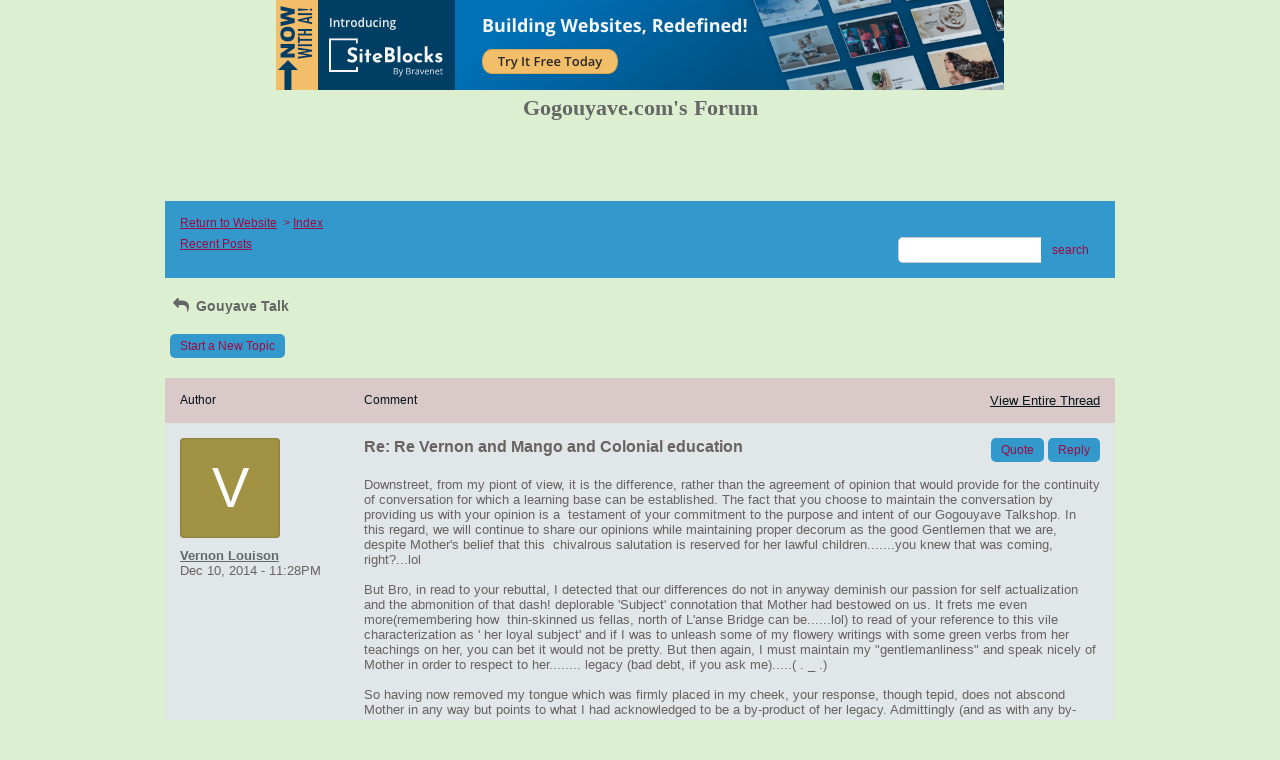

--- FILE ---
content_type: text/html; charset=UTF-8
request_url: http://pub44.bravenet.com/forum/static/show.php?usernum=3732745112&frmid=7303&msgid=1229052&cmd=show
body_size: 61161
content:

<meta http-equiv="X-UA-Compatible" content="IE=edge">
<meta name="viewport" content="width=device-width, initial-scale=1">
   <!DOCTYPE HTML PUBLIC "-//W3C//DTD HTML 4.01 Transitional//EN" "http://www.w3.org/TR/html4/loose.dtd">
<html>
<head>
    <title>  - A Bravenet.com Forum</title>
    <link rel="shortcut icon" href="//www.bravenet.com/favicon.ico">

        <meta http-equiv="Content-Type" content="text/html; charset=UTF-8" />
            <meta name="host" content="">
    <meta name="remoteip" content="18.219.133.250">
    <meta http-equiv="imagetoolbar" content="no">
        <link rel="canonical" href="http://pub44.bravenet.com/forum/static/show.php?usernum=3732745112&amp;frmid=7303&amp;msgid=1229052&amp;cmd=show">


    <script language="javascript" type="text/javascript">
      	      document.domain = "bravenet.com";
      
    
    function mailto(domain,user)
    {
        document.location.href = "mailto:" + user + "@" + domain;
    }

    function PopupWindow(href, w, h, settings)
    {
        leftpos = (screen.width) ? (screen.width-w)/2 : 0;
        toppos = (screen.height) ? (screen.height-h)/2 : 0;
        settings = 'height='+h+',width='+w+',top='+toppos+',left='+leftpos+' '+settings;
        popwin = window.open(href, 'popupwin', settings);
        popwin.focus();
    }
        </script>
    
    <style type="text/css">

        #headerWrapper { background: url('//assets.bravenet.com/bravenet/images/secure_service/background_secure.gif') repeat-x;}
        .menuText { display: none; }
        #toolsHeader { background: url('//assets.bravenet.com/bravenet/images/secure_service/tools_header.gif') no-repeat; width: 980px; height: 114px; margin: auto; }
        #toolsHeaderConduit { background: url('//assets.bravenet.com/common/images/webtools/default_tools_top.gif') no-repeat; width: 980px; height: 114px; margin: auto; }
        #viewUpgrade a { color: #ff5b0a; }
        #viewUpgrade { float: right; font-family: trebuchet MS, arial; height: 79px; font-weight: bold; font-size: 12pt; margin: 0px; }
        #upgradeWrapper { padding-top: 25px; color: #666; }
        #upgradeWrapper a, #upgradeWrapper a:visited { color: #FF5B0A; }

        #toolsNav { height: 35px; width: 920px; clear: both; }

        .conduitBar { position: relative; top: 80px; }
        #bn_footerad_container {
            width: 100%;
            position: fixed;
            bottom: 0;
            background-color: rgba(0, 0, 0, 0.5);
            padding-top: 10px;
            border-top: 1px solid #000;
        }

        #bn_footerad {
            background-color: transparent;
            height: 100px;
            text-align: center;
            display: none;
            position: relative;
        }

        #bn_footerad_close {
            cursor: pointer;
            text-decoration: none;
            position: absolute;
            right: 0px;
            top: -11px;
            background-color: #333;
            padding: 3px 5px;
            color: #fff;
        }

        ul#toolsNavBar { list-style-type: none;  width: 950px; height: 35px; }
        ul#toolsNavBar li { float: right; margin-top: 8px; padding: 0 10px; border-left: 1px solid #fff;}
        ul#toolsNavBar li a, ul#toolsNavBar li a:visited { float: left }

        ul#toolsNavBar li a#membersarea, ul#toolsNavBar li a#membersarea:visited { background: url('//assets.bravenet.com/bravenet/images/secure_service/menu_members_area.gif') no-repeat; width: 99px; height: 17px; }
        ul#toolsNavBar li a#membersarea:hover { background: url('//assets.bravenet.com/bravenet/images/secure_service/menu_members_area2.gif') no-repeat; width: 99px; height: 17px; }

        ul#toolsNavBar li a#servicemanager, ul#toolsNavBar li a#servicemanager:visited { background: url('//assets.bravenet.com/bravenet/images/secure_service/menu_service_menu.gif') no-repeat; width: 115px; height: 17px; }
        ul#toolsNavBar li a#servicemanager:hover { background: url('//assets.bravenet.com/bravenet/images/secure_service/menu_service_menu2.gif') no-repeat; width: 115px; height: 17px; }

        ul#toolsNavBar li a#viewloggedout, ul#toolsNavBar li a#viewloggedout:visited { background: url('//assets.bravenet.com/bravenet/images/secure_service/menu_logged_out_view.gif') no-repeat; width: 182px; height: 17px; }
        ul#toolsNavBar li a#viewloggedout:hover {  background: url('//assets.bravenet.com/bravenet/images/secure_service/menu_logged_out_view2.gif') no-repeat; width: 182px; height: 17px; }

        ul#toolsNavBar li a#gethosting, ul#toolsNavBar li a#gethosting:visited { background: url('//assets.bravenet.com/common/images/webtools/menu_gethosting.gif') no-repeat; width: 143px; height: 17px; }
        ul#toolsNavBar li a#gethosting:hover { background: url('//assets.bravenet.com/common/images/webtools/menu_gethosting2.gif') no-repeat; width: 143px; height: 17px; }

        ul#toolsNavBar li a#gettools, ul#toolsNavBar li a#gettools:visited { background: url('//assets.bravenet.com/common/images/webtools/menu_gettools.gif') no-repeat; width: 128px; height: 17px; }
        ul#toolsNavBar li a#gettools:hover { background: url('//assets.bravenet.com/common/images/webtools/menu_gettools2.gif') no-repeat; width: 128px; height: 17px; }

        .formbutton {border:1px solid #969696;font:11px tahoma,arial,helvetica;background-color: #eeeeee;}

        #colorSwatch {z-index: 20; display: none; text-align: center; position: absolute; left: 9px; top: 0px; background-color: #fff; border: 1px solid black; padding: 1px 6px 1px 6px;}

        #sBar { text-align: center;}
        #sBar ul li a, #sBar ul li a:visited {font: bold 11px tahoma,arial; text-decoration: underline; color: #004891;}

        #miniBarList { text-align: center; margin: auto; padding: 0px; height: 29px; margin-bottom: 10px; width: 728px; max-width: 100%;  }
        #miniBarList li { list-style-type: none; margin: 0px; padding: 0; float: left; }
        #miniBarList li img { float: left; border: 0px; max-width: 100vw; }
        #miniBarList li strong a, #miniBarList li strong a:visited { color:#0000ff; font-size: 15px; font-family: arial, helvetica; }
        #miniBarList li strong { float: left; margin: 6px 0px 0px 5px; font-size: 15px; font-family: arial, helvetica; cursor: hand; }
        #miniBarList li.trial { padding: 0px; margin: 0px; float: none;}
        #miniBarList li.trial img { float: right;}

        .blackBorder { border: 1px solid black; }
        .cancelButton { text-align: left; font: 10px tahoma; padding-top: 2px; text-align: center; }
        .centeringBar { margin-top: 30px; margin-bottom: 5px; }
        .colorTable { cursor: pointer; border-collapse: collapse; }
        .tableColorBorder { border: 1px solid #000000; font-size: 2px; width: 6px; height: 6px; background-color: #000000; }

                .pagerbutton            { text-align: center; padding:2px; border:1px solid #000000;font:12px verdana,arial,helvetica;background-color: #ffffff;cursor:pointer; color: #000000; }
        .pagerbutton_over       { background-color: #d1dbff; color: #000000; }
        .pagerbutton_disabled   { cursor: default; padding:2px; color: #aaaaaa;}
        
body { margin: 0px; padding:0px;background-color: #dcf0d1; font: 13px Tahoma; color: #666666; font-weight: normal; font-style: normal; text-decoration: none;}
.tablea { background-color: #e1e6e8; font: 13px Tahoma, Geneva, sans-serif; color: #6a6363; font-weight: normal; font-style: normal; text-decoration: none;}
.tableb { background-color: #dac9c9; font: 13px Tahoma, Geneva, sans-serif; color: #6a6363; font-weight: normal; font-style: normal; text-decoration: none;}
.title { font: 22px Tahoma; color: #666666; font-weight: bold; font-style: normal; text-decoration: none; }
.text { font: 13px Tahoma; color: #666666; font-weight: normal; font-style: normal; text-decoration: none; }

.subject { font: 13px Tahoma; color: #666666; font-weight: normal; font-style: normal; text-decoration: none; }
.subject a { font: 13px Tahoma, Geneva, sans-serif; color: #63686a; font-weight: normal; font-style: normal; text-decoration: underline; }
.subject a:visited { font: 13px Tahoma, Geneva, sans-serif; color: #e9255b; font-weight: normal; font-style: normal; text-decoration: underline; }
.subject a:hover { font: 13px Tahoma, Geneva, sans-serif; color: #e9255b; font-weight: normal; font-style: normal; text-decoration: underline; }


a                 { font: 13px Tahoma, Geneva, sans-serif; color: #63686a; font-weight: normal; font-style: normal; text-decoration: underline; }
a:visited         { font: 13px Tahoma, Geneva, sans-serif; color: #63686a; font-weight: normal; font-style: normal; text-decoration: underline; }
a:hover           { font: 13px Tahoma, Geneva, sans-serif; color: #63686a; font-weight: normal; font-style: normal; text-decoration: underline; }

.tablea a         { font: 13px Tahoma, Geneva, sans-serif; color: #63686a; font-weight: normal; font-style: normal; text-decoration: underline; text-decoration: underline; }
.tablea a:visited { font: 13px Tahoma, Geneva, sans-serif; color: #e9255b; font-weight: normal; font-style: normal; text-decoration: underline; text-decoration: underline; }
.tablea a:hover   { font: 13px Tahoma, Geneva, sans-serif; color: #e9255b; font-weight: normal; font-style: normal; text-decoration: underline; text-decoration: underline; }

    </style>
    <link rel="stylesheet" href="//assets.bravenet.com/bn/bravenet/css/service_preview.css">
    <link rel="stylesheet" href="//assets.bravenet.com/bn/css/jq.ui.css.php?serverUrl=//assets.bravenet.com">

    <script type="text/javascript" src="//assets.bravenet.com/bn/js/jquery/jquery.js"></script>
    <script type="text/javascript">var BNJQ = jQuery.noConflict();</script>
    <script type="text/javascript" src="//assets.bravenet.com/bn/js/jquery/plugins/jquery-ui-1.7.2.custom.min.js"></script>
  <script type="text/javascript" src="//assets.bravenet.com/bn/js/jquery/plugins/jquery.qtip-src.js"></script>
  <script type="text/javascript" src="//assets.bravenet.com/bn/js/jquery/plugins/jquery.autogrow.js"></script>
  <script type="text/javascript" src="//assets.bravenet.com/bn/js/jquery/plugins/jquery.address-1.2.2.min.js?strict=0&autoUpdate=1&crawling=1"></script>
  <script type="text/javascript" src="//assets.bravenet.com/bravenet/jquery.gritter.js"></script>
      <script type="text/javascript">
    (function ($) {
      $(document).ready(function () {
//        $('.hide-toolbar').bind('click', function () {
//          $('.bn-service-preview-nav-expanded').slideUp(250, function () {
//            $('.bn-service-preview-nav-collapsed').show();
//          });
//        });
//        $('.show-toolbar').bind('click', function () {
//          $('.bn-service-preview-nav-collapsed').hide();
//            $('.bn-service-preview-nav-expanded').slideDown(500);
//        });
              });
    })(BNJQ);
    function goServiceManager() { window.location.href='/forum/'; }
  </script>
  <script type="text/javascript" src="//assets.bravenet.com/bn/js/bnui.js"></script>
  <script type="text/javascript" src="//assets.bravenet.com/bn/js/uiInit.js"></script>
  <script type="text/javascript" src="//assets.bravenet.com/bravenet/altcha.js"></script>
    

        
    
        <link rel="stylesheet" href="/forum/css/forum.css.php?usernum=3732745112&service_wrapper=bn-forum-container-3732745112&static=true">
            <script type="text/javascript" src="//apps.bravenet.com/libraries/jquery-1.5.1.js"></script>
    <script type="text/javascript">
    var Bravenet = {};
    Bravenet.jQuery = jQuery.noConflict(true);
    </script>
    
    
  <script type="text/javascript" src="https://apps.bravenet.com/libraries/emoji.min.js"></script>
  <script type="text/javascript" src="https://apps.bravenet.com/libraries/wdt-emoji-bundle.min.js"></script>
  </head>
<body id="" class="forum">





<!-- padding-top:30px;padding-bottom:15px; when not infolinks -->
    <div align="center" style="text-align:center;margin:auto;">
      <script type="text/javascript" src="https://assets.bnidx.com/tools-ugc/js/loader.js"></script>    </div>

  <div id="bn-forum-system-message" style="display:none;"></div>
<div id="bn-pagination-history" class="editable edit-page_colors" rel="title:Forum Page Settings,width:800,height:90%,useSave:true,refreshOnClose:true"></div>
<div class="bn-service-wrapper">
  <div id="bn-forum-container-3732745112">
    <div class="bn-forum-container">
      <div class="bn-forum-header">
        <div class="bn-forum-header-title editable edit-header" rel="title:Forum Header Settings,width:800,height:90%,useSave:true,refreshOnClose:true">
                    <div class="bn-forum-header-title-content">
                          <h3>Gogouyave.com's Forum</h3><p><br></p><p><br></p>                      </div>
        </div>
        <div class="editable edit-forum" rel="title:Forum Style Settings,width:800,height:90%,useSave:true,refreshOnClose:true"></div>
        <div class="bn-forum-topnav">
                    <div class="bn-mobilenav" style="display:none;">
            <a onclick="Bravenet.jQuery('.bn-mobile-nav-dropdown').toggle();"><i class="bn-icon bn-icon-down-open"></i>Menu</a>
            <div class="bn-mobile-nav-dropdown" style="display:none;">
              <a target="_self" href="http://www.gogouyave.com">Return to Website</a><span class="bc-separator" style="font:12px Arial,sans-serif;">&nbsp;&nbsp;></span> <a href="show.php?usernum=3732745112&frmid=7303">Index</a>                    <a href="show.php?usernum=3732745112&frmid=7303&cmd=showrecent&cp=0">Recent&nbsp;Posts</a>            </div>
          </div>
                    <div class="bn-forum-header-links">
          <div class="bn-forum-breadcrumb">
            <a target="_self" href="http://www.gogouyave.com">Return to Website</a><span class="bc-separator" style="font:12px Arial,sans-serif;">&nbsp;&nbsp;></span> <a href="show.php?usernum=3732745112&frmid=7303">Index</a>          </div>
          <div class="bn-forum-topnav-separator"></div>
          <div class="bn-forum-subnav-links">      <a href="show.php?usernum=3732745112&frmid=7303&cmd=showrecent&cp=0">Recent&nbsp;Posts</a></div>
          <div class="bn-forum-actions">
          	<div class="bn-forum-action-links">&nbsp;</div>
          	<div class="bn-forum-action-search">
          	  <form id="forum_search_form" name="forum_search_form" enctype="application/x-www-form-urlencoded" method="post" action="/forum/static/show.php" onsubmit="" accept-charset="utf-8" style="display: inline;">

<input type="hidden" name="form_key" value="8059ac34347d20bc8a46bc51f297e22faf422d98" belongsToForm="forum_search_form" id="form_key" />

<input type="hidden" name="form_name" value="forum_search_form" belongsToForm="forum_search_form" id="form_name" />

<input type="hidden" name="forum_search_form_submitted" value="1" belongsToForm="forum_search_form" id="forum_search_form_submitted" />

<input type="text" name="emailaddress_bn" id="emailaddress_bn" value="" style="display:none;" belongsToForm="forum_search_form" />

<input type="text" name="searchfor" id="searchfor" value="" class="bn-forum-search-input" belongsToForm="forum_search_form" />

<input type="hidden" name="searchby" value="all" belongsToForm="forum_search_form" id="searchby" />

<input type="hidden" name="usernum" value="3732745112" belongsToForm="forum_search_form" id="usernum" />

<input type="hidden" name="cmd" value="search" belongsToForm="forum_search_form" id="cmd" />

<input type="hidden" name="frmid" value="0" belongsToForm="forum_search_form" id="frmid" />

<input type="hidden" name="msgid" value="0" belongsToForm="forum_search_form" id="msgid" />

<button type="submit"name="submit" id="submit" class="button-working" belongsToForm="forum_search_form"><span>search</span></button></form>            </div>
          </div>
          </div>
        </div>
      </div>
<!-- Bravenet Forum Layout Start -->
  
<div class="bn-forum-threads" id="forum-threads-3732745112">
  <div id="bn-forum-threads-3732745112-table" style="zoom:1;overflow:hidden;">

        <div class="bn-forum-status">
      <div style="zoom:1;overflow:hidden;">
                <div class="bn-forum-status-title">
          <span style="cursor:pointer;" onclick="window.location.href='show.php?usernum=3732745112&frmid=7303&cmd=show';"><i class="bn-icon bn-icon-reply"></i> Gouyave Talk</span>
                            </div>
                <div class="bn-forum-status-status"></div>
      </div>
    </div>
<div class="bn-forum-post-paging">
    <div class="bn-forum-status-new-post">

              <a href="post.php?usernum=3732745112&frmid=7303&msgid=0&cp=0">Start&nbsp;a&nbsp;New&nbsp;Topic</a>&nbsp;          </div>
    
    
      </div>

    <div id="bn-forum-threads-post">
      <div class="bn-forum-threads-header">
        <div class="bn-forum-threads-post-header-author">Author</div>
        <div class="bn-forum-threads-post-header-comment">Comment</div>
	              <div class="bn-forum-threads-post-header-link">
            <a href="show.php?usernum=3732745112&frmid=7303&msgid=1229050&cmd=show">View Entire Thread</a>          </div>
              </div>

            
              <div id="forum_message_1229052" class="bn-forum-row">
  <div class="bn-forum-threads-post-author">
    <a name="bn-forum-post-1229052-3732745112"></a>

                    <div class="bn-forum-avatar-2" style="background-color:#a29344">v</div>
              <div class="bn-forum-name"><a id="threadlink-1229052" class="bn-forum-thread-link" rel="history" href="show.php?usernum=3732745112&cmd=search&searchby=user&searchfor=Vernon%2BLouison&cp=0&frmid=7303"><span title="Messages from this User">Vernon Louison</span></a></div>
    <div class="bn-forum-date">Dec&nbsp;10,&nbsp;2014 - 11:28PM</div>
      </div>
  <div class="bn-forum-threads-post-comment">
    <div class="bn-forum-message-title">
        <div class="post_reply_buttons">
                    <button name="quote_post_reply_1229052" onclick="BNui.go('post.php?usernum=3732745112&frmid=7303&msgid=1229052&cp=0&reply=1229052&quote=quote&mode=add')" type="button"><span>Quote</span>
</button>

<button name="post_reply_1229052" onclick="BNui.go('post.php?usernum=3732745112&frmid=7303&msgid=1229052&cp=0&reply=1229052&mode=add')" type="button"><span>Reply</span>
</button>
        </div>
      <strong>Re: Re Vernon and Mango and Colonial education</strong>
    </div>
    <div class="bn-forum-message-body">
      <p>Downstreet, from my piont of view, it is the difference, rather than the agreement of opinion that would provide for the continuity of conversation for which a learning base can be established. The fact that you choose to maintain the conversation by providing us with your opinion is a&#160; testament of your commitment to the purpose and intent of our Gogouyave Talkshop. In this regard, we will continue to share our opinions while maintaining proper decorum as the good Gentlemen that we are, despite Mother's belief that this&#160; chivalrous salutation is reserved for her lawful children.......you knew that was coming,&#160; right?...lol<br />
<br />
But Bro, in read to your rebuttal, I detected that our differences do not in anyway deminish our passion for self actualization and the abmonition of that dash! deplorable 'Subject' connotation that Mother had bestowed on us. It frets me even more(remembering how&#160; thin-skinned us fellas, north of L'anse Bridge can be......lol) to read of your reference to this vile characterization as ' her loyal subject' and if I was to unleash some of my flowery writings with some green verbs from her teachings on her, you can bet it would not be pretty. But then again, I must maintain my "gentlemanliness" and speak nicely of Mother in  order to respect to her........ legacy (bad debt, if you ask me).....( . _ .)<br />
<br />
So having now removed my tongue which was firmly placed in my cheek, your response, though tepid, does not abscond Mother in any way but points to what I had acknowledged to be a by-product of her legacy. Admittingly (and as with any by-product) there were some benefits to be had upon our entry to Mother's and  Uncle's house but that small benefit vould only have been enhanced by us taking the initiative to move beyong the tetiatary education and develop complementary skills to supplement the little Mother gave us. And for that,  you are willing to give her 50% and a optimistic perception grade for her legacy?<br />
<br />
No! I say. For that she gets only 10% (being quite generous here) for giving us a basic education in the fundamentals,  that is all.<br />
<br />
<b> >>>>>..... We Caribbean blacks ARE mutha's ******* children and therefore should not expect the same treatment as her legitimate babies.So she did not give us all she had or all she could, but why should there be a sense of entitlement,just because we sang God save the Queen on 24th May didn't make us British...... <<<<< </b><br />
<br />
Downstreet, quite frankly, I had to make an appeal to the Gods for a deliverance upon reading the above. Sir,  the fact that we went from slavery to a colonized, subjugated people, the latter being at the hands of Mother,  you are now questioning our entitlement and equal treatment?<br />
<br />
 May I ask you to make a case as to what are the prevailing factors  that would disqualify us from having that sense of  entitlement you dpeak off?<br />
<br />
Please tell me ......what is it about Mother's children that made them so entitled and not us?<br />
Remember to apply the gentlemen rules of engagement when making your case and keep Mangodog in mind in case you need to consult him on the rules.<br />
<br />
VJL</p>
            <div class="bn-forum-thread-links-date">
        <div class="bn-forum-thread-links">
                    <i class="bn-icon bn-icon-mail-alt"></i> <a href="mailto:vy2kking@hvc.rr.com" style="n  color: #6a6363">Email</a>&nbsp;&nbsp;
        </div>
        <div class="bn-forum-thread-date">Dec 10th, 2014 - 11:28 PM</div>
      </div>      </div>
      </div>
</div>

<!-- Forum Image Lightbox Modal -->
<div id="forum-image-modal" tabindex="-1" role="dialog" aria-hidden="true">
  <a class="nav-icon modal-previous" style="cursor: pointer;">‹</a>
  <div class="image-container">
    <img src="" alt="">
    <div class="image-filename"></div>
  </div>
  <a class="nav-icon modal-next" style="cursor: pointer;">›</a>
  <a title="Close" class="close-modal">&times;</a>
</div>

<script type="text/javascript">
  Bravenet.jQuery(function(){
  var emojiConvert = new EmojiConvertor();
  emojiConvert.img_set = 'emojione';
  emojiConvert.img_sets.emojione.sheet = 'https://apps.bravenet.com/css/sheets/sheet_emojione_64_indexed_128.png';
  emojiConvert.allow_native = false;
  emojiConvert.use_sheet = true;
  emojiConvert.init_env();
  Bravenet.jQuery('.bn-forum-threads-post-comment').each(function() {
    var replaced = emojiConvert.replace_colons(Bravenet.jQuery(this).html());
  replaced = emojiConvert.replace_emoticons(Bravenet.jQuery(this).html());    Bravenet.jQuery(this).html(replaced);
  });
  });
</script>      

      
                        <div id="forum_message_1229053" class="bn-forum-row">
  <div class="bn-forum-threads-post-author">
    <a name="bn-forum-post-1229053-3732745112"></a>

                    <div class="bn-forum-avatar-2" style="background-color:#a29344">v</div>
              <div class="bn-forum-name"><a id="threadlink-1229053" class="bn-forum-thread-link" rel="history" href="show.php?usernum=3732745112&cmd=search&searchby=user&searchfor=Vernon%2BLouison&cp=0&frmid=7303"><span title="Messages from this User">Vernon Louison</span></a></div>
    <div class="bn-forum-date">Dec&nbsp;11,&nbsp;2014 - 8:09AM</div>
      </div>
  <div class="bn-forum-threads-post-comment">
    <div class="bn-forum-message-title">
        <div class="post_reply_buttons">
                    <button name="quote_post_reply_1229053" onclick="BNui.go('post.php?usernum=3732745112&frmid=7303&msgid=1229053&cp=0&reply=1229053&quote=quote&mode=add')" type="button"><span>Quote</span>
</button>

<button name="post_reply_1229053" onclick="BNui.go('post.php?usernum=3732745112&frmid=7303&msgid=1229053&cp=0&reply=1229053&mode=add')" type="button"><span>Reply</span>
</button>
        </div>
      <strong>Re: Re Vernon and Mango and Colonial education</strong>
    </div>
    <div class="bn-forum-message-body">
      <p>Oh yes!<br />
<br />
I have left you with enough typographical errors, just to fret you back but I am confident that the Gentleman in you would make the correction without any charge just for Mother's sake...?lol<br />
<br />
Sorry to "sully it" .....Tony D, wish you could coax me in me head, eh! Lol</p>
            <div class="bn-forum-thread-links-date">
        <div class="bn-forum-thread-links">
                    <i class="bn-icon bn-icon-mail-alt"></i> <a href="mailto:vy2kking@hvc.rr.com" style="n  color: #6a6363">Email</a>&nbsp;&nbsp;
        </div>
        <div class="bn-forum-thread-date">Dec 11th, 2014 - 8:09 AM</div>
      </div>      </div>
      </div>
</div>

<!-- Forum Image Lightbox Modal -->
<div id="forum-image-modal" tabindex="-1" role="dialog" aria-hidden="true">
  <a class="nav-icon modal-previous" style="cursor: pointer;">‹</a>
  <div class="image-container">
    <img src="" alt="">
    <div class="image-filename"></div>
  </div>
  <a class="nav-icon modal-next" style="cursor: pointer;">›</a>
  <a title="Close" class="close-modal">&times;</a>
</div>

<script type="text/javascript">
  Bravenet.jQuery(function(){
  var emojiConvert = new EmojiConvertor();
  emojiConvert.img_set = 'emojione';
  emojiConvert.img_sets.emojione.sheet = 'https://apps.bravenet.com/css/sheets/sheet_emojione_64_indexed_128.png';
  emojiConvert.allow_native = false;
  emojiConvert.use_sheet = true;
  emojiConvert.init_env();
  Bravenet.jQuery('.bn-forum-threads-post-comment').each(function() {
    var replaced = emojiConvert.replace_colons(Bravenet.jQuery(this).html());
  replaced = emojiConvert.replace_emoticons(Bravenet.jQuery(this).html());    Bravenet.jQuery(this).html(replaced);
  });
  });
</script>                  <div id="forum_message_1229075" class="bn-forum-row">
  <div class="bn-forum-threads-post-author">
    <a name="bn-forum-post-1229075-3732745112"></a>

                    <div class="bn-forum-avatar-2" style="background-color:#135788">t</div>
              <div class="bn-forum-name"><a id="threadlink-1229075" class="bn-forum-thread-link" rel="history" href="show.php?usernum=3732745112&cmd=search&searchby=user&searchfor=Tony%2BDeRF&cp=0&frmid=7303"><span title="Messages from this User">Tony DeRF</span></a></div>
    <div class="bn-forum-date">Dec&nbsp;11,&nbsp;2014 - 3:48PM</div>
      </div>
  <div class="bn-forum-threads-post-comment">
    <div class="bn-forum-message-title">
        <div class="post_reply_buttons">
                    <button name="quote_post_reply_1229075" onclick="BNui.go('post.php?usernum=3732745112&frmid=7303&msgid=1229075&cp=0&reply=1229075&quote=quote&mode=add')" type="button"><span>Quote</span>
</button>

<button name="post_reply_1229075" onclick="BNui.go('post.php?usernum=3732745112&frmid=7303&msgid=1229075&cp=0&reply=1229075&mode=add')" type="button"><span>Reply</span>
</button>
        </div>
      <strong>Re: Re Vernon and Mango and Colonial education</strong>
    </div>
    <div class="bn-forum-message-body">
      <p>Verne, it would take many more of your old teachers like Ronald, Sir Carl, John, and Elsa among others to coax your head for you to avoid those errors and typos(lol).<br />
<br />
Seriously though, I am enjoying the discussion about "Mutha's" that you guys are having. But it seems though that your argument is more about degrees rather than real differences in how you view "Mutha." Half full or half empty.<br />
I agree with Downstreet that we are ultimately responsible for picking up the ball that Mutha dropped and run with it. After all a hungry man would much prefer a piece of bread than nothing at all. Won't you?<br />
<br />
On the other hand, we never went to England to beg them to adopt us. It was  John Hopkins and the rest of those "civilized" Europeans who travelled on "the good ship Jesus" all the way to Africa that eventually led to our "adoption."<br />
<br />
So yes we can take issue by asking why were we treated as *******s, while someone else can say okay but admonish you for not saying "thanks for tender mercies." To be sure Sparrow's condemnation of "if me head was bright, ah woulda be a **** fool' cannot be dismissed, but then as I asked before, how many of us would trade that education Mutha gave us, albeit elementary, for anything else?<br />
<br />
It is really a case of half full or half empty.</p>
          </div>
      </div>
</div>

<!-- Forum Image Lightbox Modal -->
<div id="forum-image-modal" tabindex="-1" role="dialog" aria-hidden="true">
  <a class="nav-icon modal-previous" style="cursor: pointer;">‹</a>
  <div class="image-container">
    <img src="" alt="">
    <div class="image-filename"></div>
  </div>
  <a class="nav-icon modal-next" style="cursor: pointer;">›</a>
  <a title="Close" class="close-modal">&times;</a>
</div>

<script type="text/javascript">
  Bravenet.jQuery(function(){
  var emojiConvert = new EmojiConvertor();
  emojiConvert.img_set = 'emojione';
  emojiConvert.img_sets.emojione.sheet = 'https://apps.bravenet.com/css/sheets/sheet_emojione_64_indexed_128.png';
  emojiConvert.allow_native = false;
  emojiConvert.use_sheet = true;
  emojiConvert.init_env();
  Bravenet.jQuery('.bn-forum-threads-post-comment').each(function() {
    var replaced = emojiConvert.replace_colons(Bravenet.jQuery(this).html());
  replaced = emojiConvert.replace_emoticons(Bravenet.jQuery(this).html());    Bravenet.jQuery(this).html(replaced);
  });
  });
</script>                  <div id="forum_message_1229104" class="bn-forum-row">
  <div class="bn-forum-threads-post-author">
    <a name="bn-forum-post-1229104-3732745112"></a>

                    <div class="bn-forum-avatar-2" style="background-color:#08a29a">d</div>
              <div class="bn-forum-name"><a id="threadlink-1229104" class="bn-forum-thread-link" rel="history" href="show.php?usernum=3732745112&cmd=search&searchby=user&searchfor=Down%2BStreet&cp=0&frmid=7303"><span title="Messages from this User">Down Street</span></a></div>
    <div class="bn-forum-date">Dec&nbsp;12,&nbsp;2014 - 5:10PM</div>
      </div>
  <div class="bn-forum-threads-post-comment">
    <div class="bn-forum-message-title">
        <div class="post_reply_buttons">
                    <button name="quote_post_reply_1229104" onclick="BNui.go('post.php?usernum=3732745112&frmid=7303&msgid=1229104&cp=0&reply=1229104&quote=quote&mode=add')" type="button"><span>Quote</span>
</button>

<button name="post_reply_1229104" onclick="BNui.go('post.php?usernum=3732745112&frmid=7303&msgid=1229104&cp=0&reply=1229104&mode=add')" type="button"><span>Reply</span>
</button>
        </div>
      <strong>Re: Re Vernon and Mango and Colonial education</strong>
    </div>
    <div class="bn-forum-message-body">
      <p>Vernon Vernon, it seems that you are passionate about this subject, and like a British Bulldog, want to chew it to the bone, I was prepared to leave it alone, butI will attempt to respond as per your request.<br />
<br />
It would appear that you want to make a case for reparations, from Mutha for the 200 years of slavery and servitude extracted from our forefathers. If so, disparaging their education of us as sub standard is a curious way to approach the subject.You might find that like in Bill Cosby's case, the statutes of limitation for Muthas pesh, expired long, long ago. If on the other hand you believe that we are entitled to receive perpetual "welfare" from Mutha,then make that case.<br />
<br />
My position continues to be that I took whatever I got from Mutha and ran with it as a thief in the night. Whether it is 50% or !0%, is a function of the use that the recipiant can put that flawed education to, isn't it? I have learnt not to look a gift donkey in the mouth.<br />
<br />
>>>>>>Downstreet, quite frankly, I had to make an appeal to the Gods for a deliverance upon reading the above. Sir, the fact that we went from slavery to a colonized, subjugated people, the latter being at the hands of Mother, you are now questioning our entitlement and equal treatment?<<<<<<br />
<br />
A nations duty is to its citizens, and therefore Mutha's, is to her British offspring which we aint, and nevah wuz.Unless you bought that fiction that you were a British subject. How then can you feel entitled to whatever Mutha has? Your term "equal treatment" is a "red herring" a specie unknown in "Down Street" waters,dunno about  the L'anse. It suggests that Mutha was treating you as second class, that may not be neccessarilly true, she may simply be treating us as what we were,non British, Caribbean citizens of African and Indian descent.<br />
<br />
It is a little unfair to be asking God for deliverance, after He already delivered from slavery, and from Mutha's out-house. Besides are we not still singing God save the Queen, on her majesty's birthday? Correct me if Im wrong but Vernon wasn't that you in the $10.000 dollar a plate dinner for the Royals in NYC two days ago?<br />
<br />
>>>>May I ask you to make a case as to what are the prevailing factors that would disqualify us from having that sense of entitlement you dpeak off?<br />
Please tell me ......what is it about Mother's children that made them so entitled and not us?<<<<<<br />
<br />
We aint British we were never qualified. Believe it Vernon you aint British.Nevah wuz.I have noticed that you bleeeped out the word "*******"and cautioned that we should keep our discourse Gentlemanly. It may be comforting to know that, that dastardly word has always being in the Oxford Concise Dictionary, and furthermore we fellahs from the South side of town, never struggle with genteelity,our stiff upper lips never allow us to utter cuss-words, is it Muthas DNA or the close proximity to all the major churches in town, who knows? thats how we roll Down Town.ROTFLMAO.</p>
          </div>
      </div>
</div>

<!-- Forum Image Lightbox Modal -->
<div id="forum-image-modal" tabindex="-1" role="dialog" aria-hidden="true">
  <a class="nav-icon modal-previous" style="cursor: pointer;">‹</a>
  <div class="image-container">
    <img src="" alt="">
    <div class="image-filename"></div>
  </div>
  <a class="nav-icon modal-next" style="cursor: pointer;">›</a>
  <a title="Close" class="close-modal">&times;</a>
</div>

<script type="text/javascript">
  Bravenet.jQuery(function(){
  var emojiConvert = new EmojiConvertor();
  emojiConvert.img_set = 'emojione';
  emojiConvert.img_sets.emojione.sheet = 'https://apps.bravenet.com/css/sheets/sheet_emojione_64_indexed_128.png';
  emojiConvert.allow_native = false;
  emojiConvert.use_sheet = true;
  emojiConvert.init_env();
  Bravenet.jQuery('.bn-forum-threads-post-comment').each(function() {
    var replaced = emojiConvert.replace_colons(Bravenet.jQuery(this).html());
  replaced = emojiConvert.replace_emoticons(Bravenet.jQuery(this).html());    Bravenet.jQuery(this).html(replaced);
  });
  });
</script>                  <div id="forum_message_1229133" class="bn-forum-row">
  <div class="bn-forum-threads-post-author">
    <a name="bn-forum-post-1229133-3732745112"></a>

                    <div class="bn-forum-avatar-2" style="background-color:#a29344">v</div>
              <div class="bn-forum-name"><a id="threadlink-1229133" class="bn-forum-thread-link" rel="history" href="show.php?usernum=3732745112&cmd=search&searchby=user&searchfor=Vernon%2BLouison&cp=0&frmid=7303"><span title="Messages from this User">Vernon Louison</span></a></div>
    <div class="bn-forum-date">Dec&nbsp;13,&nbsp;2014 - 3:45PM</div>
      </div>
  <div class="bn-forum-threads-post-comment">
    <div class="bn-forum-message-title">
        <div class="post_reply_buttons">
                    <button name="quote_post_reply_1229133" onclick="BNui.go('post.php?usernum=3732745112&frmid=7303&msgid=1229133&cp=0&reply=1229133&quote=quote&mode=add')" type="button"><span>Quote</span>
</button>

<button name="post_reply_1229133" onclick="BNui.go('post.php?usernum=3732745112&frmid=7303&msgid=1229133&cp=0&reply=1229133&mode=add')" type="button"><span>Reply</span>
</button>
        </div>
      <strong>Re: Re Vernon and Mango and Colonial education</strong>
    </div>
    <div class="bn-forum-message-body">
      <p><br />
Downstreet, my Boi, as always, I appreciate your response to my challenging questions on the subject matter, particularly, your characterization of my "Bull Dog", bone-crushing approach in defense of my position. I however, would have preferred the Pit Bull Terrier,&#160; because of its jaw-locking ability that takes no prisoners regardless of which hand that fed it, may it be Mother's, or in my case, Uncle's.&#160;<br />
<br />
And I would be remiss in not mentioning that the "bleeped-out word" you referenced was not of my doing but was a result of the "Talkshop Word Police" not recognizing&#160; the word synonymous with a child born out of wedlock as accptable for use in conversations here. As the good gentleman from the L 'Anse&#160; that I am,&#160; it is my desire to conform to the Police edict at all times, while keeping my 'stiff upper lip' in check. We from the North Side (the French Quarters, thank you!) recognize that we do not have the luxary of quickly accessing a church of any denonination to seek attoinment for our few venial sins.<br />
<br />
Pardoning my audacity, the Good Lord(or was it Mother!....again) found it necessary to echo his words within close proximity of those sinners ears which are most in need of an intervention hence the multitude of denominations on the South Side of town as you have attested. YROTFLYAO, I could bet.<br />
<br />
And lastly my good pal, I would leave the topic at the impasse on our contending positions&#160; but at the point where I would have mounted a&#160; more succinct challenge if I had chosen to do so.<br />
<br />
Said you,<br />
<br />
>>>>>>>......A nations duty is to its citizens, and therefore Mutha's, is to her British offspring which we aint, and nevah wuz.Unless you bought that fiction that you were a British subject.<b> How then can you feel entitled to whatever Mutha has? </b> .....<<<<<<<<br />
<br />
On that, we in the French Quarters will continue to sing, " we want we Granfadah pay"<br />
<br />
Ps.<br />
It was Tony you saw in NY at that $10,000 a plate dinner for the Royals the other day. Remember, he made acquaintances with them some two years ago at Buckingham palace in London and came back to tell us how pleased he was to see Mother putting in good use our Grandparents Cocoa and Nutmeg money.<br />
<br />
Try convincing him that he was not a British Subject.<br />
<br />
<br />
VJL<br />
<br />
</p>
            <div class="bn-forum-thread-links-date">
        <div class="bn-forum-thread-links">
                    <i class="bn-icon bn-icon-mail-alt"></i> <a href="mailto:vy2kking@hvc.rr.com" style="n  color: #6a6363">Email</a>&nbsp;&nbsp;
        </div>
        <div class="bn-forum-thread-date">Dec 13th, 2014 - 3:45 PM</div>
      </div>      </div>
      </div>
</div>

<!-- Forum Image Lightbox Modal -->
<div id="forum-image-modal" tabindex="-1" role="dialog" aria-hidden="true">
  <a class="nav-icon modal-previous" style="cursor: pointer;">‹</a>
  <div class="image-container">
    <img src="" alt="">
    <div class="image-filename"></div>
  </div>
  <a class="nav-icon modal-next" style="cursor: pointer;">›</a>
  <a title="Close" class="close-modal">&times;</a>
</div>

<script type="text/javascript">
  Bravenet.jQuery(function(){
  var emojiConvert = new EmojiConvertor();
  emojiConvert.img_set = 'emojione';
  emojiConvert.img_sets.emojione.sheet = 'https://apps.bravenet.com/css/sheets/sheet_emojione_64_indexed_128.png';
  emojiConvert.allow_native = false;
  emojiConvert.use_sheet = true;
  emojiConvert.init_env();
  Bravenet.jQuery('.bn-forum-threads-post-comment').each(function() {
    var replaced = emojiConvert.replace_colons(Bravenet.jQuery(this).html());
  replaced = emojiConvert.replace_emoticons(Bravenet.jQuery(this).html());    Bravenet.jQuery(this).html(replaced);
  });
  });
</script>                  <div id="forum_message_1229072" class="bn-forum-row">
  <div class="bn-forum-threads-post-author">
    <a name="bn-forum-post-1229072-3732745112"></a>

                    <div class="bn-forum-avatar-2" style="background-color:#0a6fb7">l</div>
              <div class="bn-forum-name"><a id="threadlink-1229072" class="bn-forum-thread-link" rel="history" href="show.php?usernum=3732745112&cmd=search&searchby=user&searchfor=Lady%2BGenevieve%2BJourdaine&cp=0&frmid=7303"><span title="Messages from this User">Lady Genevieve Jourdaine</span></a></div>
    <div class="bn-forum-date">Dec&nbsp;11,&nbsp;2014 - 2:42PM</div>
      </div>
  <div class="bn-forum-threads-post-comment">
    <div class="bn-forum-message-title">
        <div class="post_reply_buttons">
                    <button name="quote_post_reply_1229072" onclick="BNui.go('post.php?usernum=3732745112&frmid=7303&msgid=1229072&cp=0&reply=1229072&quote=quote&mode=add')" type="button"><span>Quote</span>
</button>

<button name="post_reply_1229072" onclick="BNui.go('post.php?usernum=3732745112&frmid=7303&msgid=1229072&cp=0&reply=1229072&mode=add')" type="button"><span>Reply</span>
</button>
        </div>
      <strong>: Re Vernon and Mango and Colonial education</strong>
    </div>
    <div class="bn-forum-message-body">
      <p>Well done Down Street, for your succinctly written post, with your decimal of 0.5 glass of Rivers and coconut water to hand... and even Grand Anse beach will 'clap its hands', and the waters will sing out, the coconut trees will 'tap' the steel pan..... that Down Street.....Your Life Matters, especially on the GoGouyave forum!<br />
<br />
PS what is the meaning of the 'Rivers' component of this drink?</p>
            <div class="bn-forum-thread-links-date">
        <div class="bn-forum-thread-links">
                    <i class="bn-icon bn-icon-mail-alt"></i> <a href="mailto:cg8smith@outlook.com" style="n  color: #6a6363">Email</a>&nbsp;&nbsp;
        </div>
        <div class="bn-forum-thread-date">Dec 11th, 2014 - 2:42 PM</div>
      </div>      </div>
      </div>
</div>

<!-- Forum Image Lightbox Modal -->
<div id="forum-image-modal" tabindex="-1" role="dialog" aria-hidden="true">
  <a class="nav-icon modal-previous" style="cursor: pointer;">‹</a>
  <div class="image-container">
    <img src="" alt="">
    <div class="image-filename"></div>
  </div>
  <a class="nav-icon modal-next" style="cursor: pointer;">›</a>
  <a title="Close" class="close-modal">&times;</a>
</div>

<script type="text/javascript">
  Bravenet.jQuery(function(){
  var emojiConvert = new EmojiConvertor();
  emojiConvert.img_set = 'emojione';
  emojiConvert.img_sets.emojione.sheet = 'https://apps.bravenet.com/css/sheets/sheet_emojione_64_indexed_128.png';
  emojiConvert.allow_native = false;
  emojiConvert.use_sheet = true;
  emojiConvert.init_env();
  Bravenet.jQuery('.bn-forum-threads-post-comment').each(function() {
    var replaced = emojiConvert.replace_colons(Bravenet.jQuery(this).html());
  replaced = emojiConvert.replace_emoticons(Bravenet.jQuery(this).html());    Bravenet.jQuery(this).html(replaced);
  });
  });
</script>              
    
      </div>
</div>

<script type="text/javascript">
(function($) {
	var desired_width = 960 - 260;
	$('.bn-forum-message-body img').bind('load',function() {
		if($(this).width()>desired_width) {
			$(this).attr('width',desired_width);
		}
	});
})(Bravenet.jQuery);
</script><!-- Bravenet Forum Layout End -->

      <div class="bn-forum-footer">
						<div class="bn-mobilenav" style="display:none;">
				<a onclick="javascript:history.go(-1);">&laquo; back</a>
			</div>
				    <div class="bn-forum-breadcrumb">
	      <a target="_self" href="http://www.gogouyave.com">Return to Website</a><span class="bc-separator" style="font:12px Arial,sans-serif;">&nbsp;&nbsp;></span> <a href="show.php?usernum=3732745112&frmid=7303">Index</a>	    </div>
	    <div class="bn-forum-timezone">
    	      	  <!--All times are GMT-->
    	  		</div>
      </div>
      <div class="bn-branding-adplacement">
		  		   <script type="text/javascript">
   function get_imps()
        {
            var t = document.getElementsByTagName('html');
            var arr = t[0].innerHTML.match(/redvase\.bravenet\.com\/track\/impression\/[^"' ]+/g);
            if (arr instanceof Array) {
            lastValue = '';
            result = new Array;
            for (var i=0; i<arr.length; i++)
            {
                var curValue=arr[i];
                if (curValue != lastValue)
                {
                        result[result.length] = curValue;
                }
                lastValue=curValue;
            }
            return result.join(',').replace(/\//g,'%2F');
            } else {
            return '';
            }
        }

   function get_abuse_link(__service)
   {
     if (__service == 'guestbook') {
       tag = '<a href="//www.bravenet.com/global/adproblem.php?ads_seen='+get_imps()+'" style="text-decoration: underline; color: rgb(85, 85, 85);" target="_blank">Report Problem Ad</a>';
     } else if (__service == 'forum') {
       tag = '<a href="//www.bravenet.com/global/adproblem.php?ads_seen='+get_imps()+'" style="text-decoration: underline; #dcf0d1" target="_blank">Report Problem Ad</a>';
     } else {
       tag = '<a href="//www.bravenet.com/global/adproblem.php?ads_seen='+get_imps()+'" style="font: bold 11px tahoma, sans-serif; #dcf0d1" target="_blank">Report Problem Ad</a>';
     }
     o = document.getElementById('abuse-link');
     o.innerHTML = tag;
   }
 </script><div style="margin-bottom:7px;"><a style="font: 13px arial,sans-serif;  text-decoration: none;" 
href="//www.bravenet.com/webtools/forum" target="_new">
Free&nbsp;Forum&nbsppowered by Bravenet&nbsp;</a><br><a style="display:block;margin-top:10px;" 
href="//www.bravenet.com" target="_new">
<img src="https://assets.bravenet.com/bn/front/img/logo_sm_black.png" border="0" align="absmiddle" class="bn-branding" alt="Powered by Bravenet" /></a>	  </div>
    </div>
  </div>
</div>

  <script type="text/javascript"  charset="UTF-8">
    // Utility function to safely initialize libraries with retry logic
    window.BravenetLibraryLoader = {
      // Check if BNManager is available and call a function
      safeBNManager: function(callback, retries) {
        retries = retries || 3;
        if (typeof BNManager !== 'undefined' && typeof callback === 'function') {
          try {
            callback();
          } catch (e) {
            console.error('Error in BNManager callback:', e);
          }
        } else if (retries > 0) {
          console.warn('BNManager not loaded, retrying... (' + (4 - retries) + '/3)');
          setTimeout(function() {
            window.BravenetLibraryLoader.safeBNManager(callback, retries - 1);
          }, 500);
        } else {
          console.error('BNManager not available after all retries');
        }
      },
      
      // Check if DataTable plugin is available and call a function
      safeDataTable: function(callback, retries) {
        retries = retries || 3;
        if (typeof $.fn.dataTable === 'function' && typeof callback === 'function') {
          try {
            callback();
          } catch (e) {
            console.error('Error in DataTable callback:', e);
          }
        } else if (retries > 0) {
          console.warn('DataTable plugin not loaded, retrying... (' + (4 - retries) + '/3)');
          setTimeout(function() {
            window.BravenetLibraryLoader.safeDataTable(callback, retries - 1);
          }, 500);
        } else {
          console.error('DataTable plugin not available after all retries');
        }
      },
      
      // Check if bnFlexibleDataTable plugin is available and call a function
      safeFlexibleDataTable: function(callback, retries) {
        retries = retries || 3;
        if (typeof $.fn.bnFlexibleDataTable === 'function' && typeof callback === 'function') {
          try {
            callback();
          } catch (e) {
            console.error('Error in bnFlexibleDataTable callback:', e);
          }
        } else if (retries > 0) {
          console.warn('bnFlexibleDataTable plugin not loaded, retrying... (' + (4 - retries) + '/3)');
          setTimeout(function() {
            window.BravenetLibraryLoader.safeFlexibleDataTable(callback, retries - 1);
          }, 500);
        } else {
          console.error('bnFlexibleDataTable plugin not available after all retries');
        }
      },
      
      // Check if ForumManager is available and call a function
      safeForumManager: function(callback, retries) {
        retries = retries || 3;
        if (typeof ForumManager !== 'undefined' && typeof callback === 'function') {
          try {
            callback();
          } catch (e) {
            console.error('Error in ForumManager callback:', e);
          }
        } else if (retries > 0) {
          console.warn('ForumManager not loaded, retrying... (' + (4 - retries) + '/3)');
          setTimeout(function() {
            window.BravenetLibraryLoader.safeForumManager(callback, retries - 1);
          }, 500);
        } else {
          console.error('ForumManager not available after all retries');
        }
      },
      
      // Check if toastr is available and call a function
      safeToastr: function(callback, retries) {
        retries = retries || 3;
        if (typeof toastr !== 'undefined' && typeof callback === 'function') {
          try {
            callback();
          } catch (e) {
            console.error('Error in toastr callback:', e);
          }
        } else if (retries > 0) {
          console.warn('toastr not loaded, retrying... (' + (4 - retries) + '/3)');
          setTimeout(function() {
            window.BravenetLibraryLoader.safeToastr(callback, retries - 1);
          }, 500);
        } else {
          console.error('toastr not available after all retries');
        }
      },
      
      // Check if sparkline plugin is available and call a function
      safeSparkline: function(callback, retries) {
        retries = retries || 3;
        if (typeof $.fn.sparkline === 'function' && typeof callback === 'function') {
          try {
            callback();
          } catch (e) {
            console.error('Error in sparkline callback:', e);
          }
        } else if (retries > 0) {
          console.warn('sparkline plugin not loaded, retrying... (' + (4 - retries) + '/3)');
          setTimeout(function() {
            window.BravenetLibraryLoader.safeSparkline(callback, retries - 1);
          }, 500);
        } else {
          console.error('sparkline plugin not available after all retries');
        }
      },
      
      // Check if Tour library is available and call a function
      safeTour: function(callback, retries) {
        retries = retries || 3;
        if (typeof Tour !== 'undefined' && typeof callback === 'function') {
          try {
            callback();
          } catch (e) {
            console.error('Error in Tour callback:', e);
          }
        } else if (retries > 0) {
          console.warn('Tour library not loaded, retrying... (' + (4 - retries) + '/3)');
          setTimeout(function() {
            window.BravenetLibraryLoader.safeTour(callback, retries - 1);
          }, 500);
        } else {
          console.error('Tour library not available after all retries');
        }
      }
    };
    
    // Global error handler for uncaught JavaScript errors
    window.addEventListener('error', function(e) {
      console.warn('JavaScript error caught:', e.message, 'at', e.filename + ':' + e.lineno);
      // Don't prevent default to allow normal error handling
    });
    
    // Global unhandled promise rejection handler
    window.addEventListener('unhandledrejection', function(e) {
      console.warn('Unhandled promise rejection:', e.reason);
      // Prevent the default browser behavior
      e.preventDefault();
    });
    
    (function($){
    	$(document).ready(function(){
    		$('.bn-forum-row:last').addClass('last');
        // Bravenet.jQuery('*[title]').simpletooltip({
        //   'position': 'top',
        //   'background_color': '#000',
        //   'border_width': 2,
        //   'border_color': '#222',
        //   'arrow_width': 6
        // });
        
        // Forum uploaded image caption hover effect
        $('.forum-uploaded-image').hover(
          function() {
            // Skip temporary uploaded images when in new post mode to prevent duplication
            if (window.isNewPostMode && $(this).closest('.bn-forum-threads').not('.is-preview').length && $(this).find('img').attr('src').indexOf('/forum/upload/tmp/') !== -1) {
              return; // Skip this image
            }
            $(this).find('.image-caption').css('opacity', '1');
          },
          function() {
            // Skip temporary uploaded images when in new post mode to prevent duplication
            if (window.isNewPostMode && $(this).closest('.bn-forum-threads').not('.is-preview').length && $(this).find('img').attr('src').indexOf('/forum/upload/tmp/') !== -1) {
              return; // Skip this image
            }
            $(this).find('.image-caption').css('opacity', '0');
          }
        );
        
        // Admin image removal function
        window.removeImageByAdmin = function(imageId, msgId) {
          if (!confirm('Are you sure you want to remove this image? This action cannot be undone.')) {
            return;
          }
          
          // Find and immediately remove the image from DOM (optimistic update)
          // Use data attributes for efficient, direct lookup
          var $imageElement = $('.admin-remove-image[data-image-id="' + imageId + '"]').closest('.forum-uploaded-image');
          
          if ($imageElement) {
            // Add visual feedback - fade out and remove
            $imageElement.css({
              'opacity': '0.3',
              'transition': 'opacity 0.3s ease'
            });
            
            setTimeout(function() {
              $imageElement.fadeOut(300, function() {
                $(this).remove();
              });
            }, 200);
          } else {
            // If we can't find the image element, show an error
            alert('Could not find image to remove. Please refresh the page and try again.');
            return;
          }
          
          // Make the server request
          $.ajax({
            url: '/forum/admin-remove-image/',
            type: 'POST',
            data: {
              image_id: imageId,
              msgid: msgId
            },
            dataType: 'json',
            success: function(response) {
              if (response.success) {
                // Success - image was already removed from DOM
                console.log('Image removed successfully. Post will be marked as edited by moderator.');
                
                // Update the post to show "Edited by Moderator" text
                var $postContainer = $imageElement.closest('.bn-forum-threads-post-comment, .bn-forum-threads-post');
                if ($postContainer.length > 0) {
                  // Check if "Edited by Moderator" text already exists
                  if ($postContainer.find('.edited-by-moderator').length === 0) {
                    // Add the "Edited by Moderator" text
                    var editText = '<div class="edited-by-moderator" style="font-style: italic; color: #666; font-size: 12px; margin-top: 5px;">(Edited by Moderator)</div>';
                    $postContainer.append(editText);
                  }
                }
              } else {
                // Server error - log but don't restore (user already sees it's gone)
                console.log('Server error removing image:', response.error || 'Unknown error');
                // Note: We don't restore the image since the user expects it to be gone
              }
            },
            error: function() {
              // Network error - log but don't restore
              console.log('Network error removing image');
              // Note: We don't restore the image since the user expects it to be gone
            }
          });
        };
        
    	});
    })(Bravenet.jQuery);

    // Forum Image Lightbox Functionality
    (function($) {
      var forumImages = [];
      var currentImageIndex = 0;
      
      // Function to open lightbox with specific image
      window.openForumImageLightbox = function(imageSrc, imageAlt) {
        // Collect all forum images on the page
        forumImages = [];
        $('.forum-uploaded-image img').each(function() {
          // Skip temporary uploaded images when in new post mode to prevent duplication,
          // but DO include them inside preview blocks
          if (window.isNewPostMode && $(this).closest('.bn-forum-threads').not('.is-preview').length && $(this).attr('src').indexOf('/forum/upload/tmp/') !== -1) {
            return; // Skip this image
          }
          forumImages.push({
            src: $(this).attr('src'),
            alt: $(this).attr('alt')
          });
        });
        
        // Find current image index
        currentImageIndex = 0;
        for (var i = 0; i < forumImages.length; i++) {
          if (forumImages[i].src === imageSrc) {
            currentImageIndex = i;
            break;
          }
        }
        
        // Set up modal
        var modal = $('#forum-image-modal');
        var modalImg = modal.find('img');
        var prevBtn = modal.find('.modal-previous');
        var nextBtn = modal.find('.modal-next');
        var closeBtn = modal.find('.close-modal');
        
        // Show/hide navigation buttons
        if (forumImages.length <= 1) {
          prevBtn.hide();
          nextBtn.hide();
        } else {
          prevBtn.show();
          nextBtn.show();
        }
        
        // Set current image and filename
        modalImg.attr('src', imageSrc).attr('alt', imageAlt);
        modal.find('.image-filename').text(imageAlt);
        
        // Show modal
        modal.addClass('active');
        
        // Navigation functions
        function showPrevious() {
          if (forumImages.length > 1) {
            currentImageIndex = (currentImageIndex - 1 + forumImages.length) % forumImages.length;
            modalImg.attr('src', forumImages[currentImageIndex].src).attr('alt', forumImages[currentImageIndex].alt);
            modal.find('.image-filename').text(forumImages[currentImageIndex].alt);
          }
        }
        
        function showNext() {
          if (forumImages.length > 1) {
            currentImageIndex = (currentImageIndex + 1) % forumImages.length;
            modalImg.attr('src', forumImages[currentImageIndex].src).attr('alt', forumImages[currentImageIndex].alt);
            modal.find('.image-filename').text(forumImages[currentImageIndex].alt);
          }
        }
        
        function closeModal() {
          modal.removeClass('active');
        }
        
        // Bind events (using jQuery 1.5.1 compatible methods)
        prevBtn.unbind('click').bind('click', function(e) {
          e.preventDefault();
          e.stopPropagation();
          showPrevious();
        });
        
        nextBtn.unbind('click').bind('click', function(e) {
          e.preventDefault();
          e.stopPropagation();
          showNext();
        });
        
        closeBtn.unbind('click').bind('click', function(e) {
          e.preventDefault();
          e.stopPropagation();
          closeModal();
        });
        
        // Close on background click
        modal.unbind('click').bind('click', function(e) {
          if (e.target === this) {
            closeModal();
          }
        });
        
        // Keyboard navigation
        $(document).unbind('keydown.forumLightbox').bind('keydown.forumLightbox', function(e) {
          if (modal.hasClass('active')) {
            switch(e.which) {
              case 27: // Escape
                closeModal();
                break;
              case 37: // Left arrow
                showPrevious();
                break;
              case 39: // Right arrow
                showNext();
                break;
            }
          }
        });
      };
      
    })(Bravenet.jQuery);
  </script>

  


<div id="bn-dialog"></div>


</body>
</html>


--- FILE ---
content_type: text/css; charset: UTF-8
request_url: http://pub44.bravenet.com/forum/css/forum.css.php?usernum=3732745112&service_wrapper=bn-forum-container-3732745112&static=true
body_size: 75437
content:
@import 'https://apps.bravenet.com/css/forum/forum.css';
@import 'https://apps.bravenet.com/css/simpletooltip.min.css';
#bn-forum-container-3732745112 {
  width: 100%;
  max-width: 960px;
  margin: 0 auto;
  text-align: left;
  overflow: hidden;
  opacity: 1.0;
  -moz-opacity: 1.0;
}
#bn-forum-container-3732745112 * {
  opacity: 1.0;
  -moz-opacity: 1.0;
  position: static;
  z-index: 0;
  letter-spacing: 0;
  text-transform: none;
  float: none;
}
#bn-forum-container-3732745112 label {
  font-weight: normal;
}
#bn-forum-container-3732745112 .bn-mobile-nav-dropdown {
  margin-top: 15px;
  margin-left: 25px;
  margin-bottom: 20px;
}
#bn-forum-container-3732745112 .bn-mobile-nav-dropdown a {
  display: block;
  margin-bottom: 7px;
  border-bottom: 1px solid rgba(154,14,69,0.1);
  padding-bottom: 7px;
}
#bn-forum-container-3732745112 .bn-mobile-nav-dropdown a:last-child {
  margin-bottom: 0px;
  border-bottom: 0px;
  padding-bottom: 0px;
}
#bn-forum-container-3732745112 .bn-forum-container {
  font: 14px Arial, Helvetica, sans-serif;
  font-weight: normal;
  font-style: normal;
  text-decoration: 0;
  color: #666666;
  background: #dcf0d1 none;
  padding: 5px;
}
#bn-forum-container-3732745112 .bn-forum-container .bn-forum-thread-links-date {
  zoom: 1;
  overflow: hidden;
}
#bn-forum-container-3732745112 .bn-forum-container .bn-forum-thread-links-date .bn-forum-thread-links {
  float: left;
}
#bn-forum-container-3732745112 .bn-forum-container .bn-forum-thread-links-date .bn-forum-thread-date {
  float: right;
}
#bn-forum-container-3732745112 .bn-forum-container a,
#bn-forum-container-3732745112 .bn-forum-container a:visited {
  color: #63686a;
  font-weight: normal;
  text-decoration: underline;
  font-style: normal;
  cursor: pointer;
}
#bn-forum-container-3732745112 .bn-forum-container a:visited {
  color: #e9255b;
}
#bn-forum-container-3732745112 .bn-forum-container a:hover {
  opacity: 0.8 !important;
}
#bn-forum-container-3732745112 .bn-forum-container .bn-forum-threads-post .bn-forum-thread-link:visited,
#bn-forum-container-3732745112 .bn-forum-container #bn-forum-threads-post .bn-forum-thread-link:visited {
  color: #e9255b;
}
#bn-forum-container-3732745112 .bn-forum-container .input-row a {
  text-decoration: underline !important;
  font-weight: normal !important;
  font-style: normal !important;
  color: #6a6363;
}
#bn-forum-container-3732745112 .bn-forum-container .input-row a.close-bb,
#bn-forum-container-3732745112 .bn-forum-container .input-row a.wdt-closer {
  text-decoration: none !important;
}
#bn-forum-container-3732745112 .bn-forum-container .divider {
  border: ;
  margin-top: ;
}
#bn-forum-container-3732745112 .bn-forum-container .divider:last-child {
  display: none;
}
#bn-forum-container-3732745112 .bn-forum-container .bn-forum-header .bn-forum-header-title {
  text-align: center;
}
#bn-forum-container-3732745112 .bn-forum-container .bn-forum-header .bn-forum-header-title-image img {
  max-width: 100% !important;
}
#bn-forum-container-3732745112 .bn-forum-container .bn-forum-header .bn-forum-header-title-links {
  zoom: 1;
  margin: 20px 0 0 0;
}
#bn-forum-container-3732745112 .bn-forum-container .bn-forum-header .bn-forum-header-title-content h3 {
  font: 22px Tahoma;
  font-weight: bold;
  font-style: normal;
  text-decoration: none;
  color: #666666;
  padding-top: 0;
  margin: 0 0 10px 0;
}
#bn-forum-container-3732745112 .bn-forum-container .bn-forum-topnav,
#bn-forum-container-3732745112 .bn-forum-container .bn-forum-footer {
  background-color: #3399CC;
  color: #9a0e45;
  margin-top: 20px;
  zoom: 1;
  overflow: hidden;
  font-weight: normal;
  font-size: ;
  padding: 15px;
  border-radius: 0px;
}
#bn-forum-container-3732745112 .bn-forum-container .bn-forum-topnav a,
#bn-forum-container-3732745112 .bn-forum-container .bn-forum-topnav a:visited,
#bn-forum-container-3732745112 .bn-forum-container .bn-forum-footer a,
#bn-forum-container-3732745112 .bn-forum-container .bn-forum-footer a:visited {
  font: 12px Arial, Helvetica, sans-serif;
  font-weight: normal;
  font-style: normal;
  text-decoration: underline;
  text-decoration: underline;
  color: #9a0e45;
}
#bn-forum-container-3732745112 .bn-forum-container .bn-forum-topnav .bn-forum-breadcrumb,
#bn-forum-container-3732745112 .bn-forum-container .bn-forum-footer .bn-forum-breadcrumb {
  float: left;
}
#bn-forum-container-3732745112 .bn-forum-container .bn-forum-topnav .bn-forum-breadcrumb,
#bn-forum-container-3732745112 .bn-forum-container .bn-forum-topnav .bn-forum-curtime {
  font: 12px Arial, Helvetica, sans-serif;
  font-weight: normal;
  font-style: normal;
  text-decoration: none;
  margin-bottom: 5px;
}
#bn-forum-container-3732745112 .bn-forum-container .bn-forum-topnav a,
#bn-forum-container-3732745112 .bn-forum-container .bn-forum-topnav a:visited {
  font: 12px Arial, Helvetica, sans-serif;
  font-weight: normal;
  font-style: normal;
  text-decoration: underline;
  text-decoration: underline;
}
#bn-forum-container-3732745112 .bn-forum-container .bn-forum-topnav input,
#bn-forum-container-3732745112 .bn-forum-container .bn-forum-topnav select {
  font: 12px Arial, Helvetica, sans-serif;
  font-weight: normal;
  font-style: normal;
  text-decoration: none;
}
#bn-forum-container-3732745112 .bn-forum-container .bn-forum-topnav button {
  font: 12px Arial, Helvetica, sans-serif;
  font-weight: normal;
  font-style: normal;
  text-decoration: none;
}
#bn-forum-container-3732745112 .bn-forum-container .bn-forum-topnav .bn-forum-curtime {
  float: right;
}
#bn-forum-container-3732745112 .bn-forum-container .bn-forum-topnav .bn-forum-topnav-separator {
  filter: Alpha(opacity=30);
  opacity: 0.3;
  -moz-opacity: 0.3;
  clear: both;
  height: 1px;
  border-top: 1px solid transparent;
  font-size: 1px;
  overflow: hidden;
}
#bn-forum-container-3732745112 .bn-forum-container .bn-forum-topnav .bn-forum-subnav-links {
  float: left;
  line-height: 26px;
}
#bn-forum-container-3732745112 .bn-forum-container .bn-forum-topnav .bn-forum-subnav-links a {
  margin-right: 5px;
}
#bn-forum-container-3732745112 .bn-forum-container .bn-forum-topnav .bn-forum-subnav-links a:last-child {
  margin-right: 0px;
}
#bn-forum-container-3732745112 .bn-forum-container .bn-forum-topnav .bn-forum-actions {
  font: 13px Tahoma, Geneva, sans-serif;
  font-weight: normal;
  font-style: normal;
  text-decoration: none;
  color: #9a0e45;
  float: right;
  zoom: 1;
  overflow: hidden;
  line-height: 18px \9;
}
#bn-forum-container-3732745112 .bn-forum-container .bn-forum-topnav .bn-forum-actions .bn-forum-link-print {
  background: transparent url('//assets.bravenet.com/common/images/forum/iconsets/1/print.gif') center left no-repeat;
  padding-left: 21px;
  line-height: 16px;
  margin-right: 5px;
}
#bn-forum-container-3732745112 .bn-forum-container .bn-forum-topnav .bn-forum-action-links {
  float: left;
}
#bn-forum-container-3732745112 .bn-forum-container .bn-forum-topnav .bn-forum-action-search {
  float: right;
  box-shadow: inset 0px 1px 5px 0px rgba(0,0,0,0.1);
  border-radius: 5px;
  position: relative;
}
#bn-forum-container-3732745112 .bn-forum-container .bn-forum-topnav .bn-forum-action-search input,
#bn-forum-container-3732745112 .bn-forum-container .bn-forum-topnav .bn-forum-action-search .bn-forum-select-box {
  border: 1px solid #ccc;
  background-color: #fff;
  border-right: 0;
  display: inline-block;
  color: #000;
  box-sizing: border-box;
  font-size: 12px;
  font-family: Arial, Helvetica, sans-serif;
  padding: 5px 10px;
  border-radius: 5px;
  margin-right: 10px;
  text-decoration: none !important;
}
#bn-forum-container-3732745112 .bn-forum-container .bn-forum-topnav .bn-forum-action-search .bn-forum-select-box {
  padding: 3.5px 5px;
}
#bn-forum-container-3732745112 .bn-forum-container .bn-forum-topnav .bn-forum-action-search select {
  padding: 0;
  margin: 0;
  border: 0;
  line-height: 0;
  font-size: 0;
  background: transparent;
  color: #000;
  box-sizing: content-box;
  font-size: 12px;
  font-family: Arial, Helvetica, sans-serif;
  background: transparent;
}
#bn-forum-container-3732745112 .bn-forum-container .bn-forum-topnav .bn-forum-action-search input#searchfor {
  width: 16em;
  padding-right: 5em;
}
#bn-forum-container-3732745112 .bn-forum-container .bn-forum-topnav .bn-forum-action-search input#searchfor:focus,
#bn-forum-container-3732745112 .bn-forum-container .bn-forum-topnav .bn-forum-action-search input#searchfor:active {
  outline: 0;
}
#bn-forum-container-3732745112 .bn-forum-container .bn-forum-topnav .bn-forum-action-search button {
  background-color: #3399CC;
  color: #9a0e45;
  border-radius: 5px;
  padding: 5px;
  cursor: pointer;
  font-size: 12px;
  font-family: Arial, Helvetica, sans-serif;
  padding: 5px 10px;
  border-top-left-radius: 0px !important;
  border-bottom-left-radius: 0px !important;
  border: 0;
  position: absolute;
  border: 1px solid #3399CC;
  top: 0;
  right: 0;
  height: 100%;
}
#bn-forum-container-3732745112 .bn-forum-container .bn-forum-topnav .bn-forum-action-search button:hover {
  opacity: 0.8;
}
#bn-forum-container-3732745112 .bn-forum-container .bn-forum-login-form input[type=submit] {
  font: 12px Arial, Helvetica, sans-serif;
  font-weight: normal;
  font-style: normal;
  text-decoration: none;
  color: #9a0e45;
  background-color: #3399CC;
  padding: 5px 10px;
  cursor: pointer;
  border-radius: 5px;
  box-shadow: none;
  border: 0;
}
#bn-forum-container-3732745112 .bn-forum-container .bn-forum-login-form input[type=submit]:hover {
  opacity: 0.8;
}
#bn-forum-container-3732745112 .bn-forum-container .bn-forum-footer .bn-forum-breadcrumb {
  padding: 2px 0px 2px 0px;
  font: 12px Arial, Helvetica, sans-serif;
  font-weight: normal;
  font-style: normal;
  text-decoration: none;
}
#bn-forum-container-3732745112 .bn-forum-container .bn-forum-category {
  margin-top: 20px;
  border: 0;
  overflow: hidden;
}
#bn-forum-container-3732745112 .bn-forum-container .bn-forum-category .bn-forum-threads {
  border: 1px solid #dac9c9;
  margin: 10px 0;
}
#bn-forum-container-3732745112 .bn-forum-container .bn-forum-category .bn-forum-threads-header .bn-forum-threads-post-header {
  width: 60%;
  float: left;
}
#bn-forum-container-3732745112 .bn-forum-container .bn-forum-category .bn-forum-threads-header .bn-forum-threads-views-header {
  width: 10%;
  float: left;
  text-align: center;
}
#bn-forum-container-3732745112 .bn-forum-container .bn-forum-category .bn-forum-threads-header .bn-forum-threads-lastpost-header {
  width: 20%;
  float: left;
  text-align: right;
}
#bn-forum-container-3732745112 .bn-forum-container .bn-forum-category .bn-forum-row {
  box-shadow: none;
}
#bn-forum-container-3732745112 .bn-forum-container .bn-forum-category .bn-forum-row .bn-forum-threads-post {
  width: 60%;
  float: left;
}
#bn-forum-container-3732745112 .bn-forum-container .bn-forum-category .bn-forum-row .bn-forum-threads-post .bn-forum-icon {
  float: left;
  padding: 0 16px 0 0;
}
#bn-forum-container-3732745112 .bn-forum-container .bn-forum-category .bn-forum-row .bn-forum-threads-post .bn-forum-icon .bn-icon {
  top: -5px;
}
#bn-forum-container-3732745112 .bn-forum-container .bn-forum-category .bn-forum-row .bn-forum-threads-post .bn-forum-threads-title {
  padding-left: 40px;
  padding-right: 5px;
}
#bn-forum-container-3732745112 .bn-forum-container .bn-forum-category .bn-forum-row .bn-forum-threads-stats {
  width: 10%;
  float: left;
  text-align: center;
}
#bn-forum-container-3732745112 .bn-forum-container .bn-forum-category .bn-forum-row .bn-forum-threads-lastpost {
  width: 20%;
  float: right;
  text-align: right;
}
#bn-forum-container-3732745112 .bn-forum-container .bn-forum-status {
  zoom: 1;
  overflow: hidden;
  margin: 20px 0 5px 0;
  color: #666666;
  font-family: Tahoma, Geneva, sans-serif;
  font-size: 13px;
}
#bn-forum-container-3732745112 .bn-forum-container .bn-forum-status a,
#bn-forum-container-3732745112 .bn-forum-container .bn-forum-status a:visited {
  color: #808080;
}
#bn-forum-container-3732745112 .bn-forum-container .bn-forum-status .bn-forum-layout-active {
  font: 12px Arial, Helvetica, sans-serif;
  font-weight: normal;
  font-style: normal;
  text-decoration: none;
  color: #9a0e45;
  padding: 5px;
  border-radius: 5px;
  background-color: #3399CC;
  text-decoration: none !important;
  display: inline-block;
}
#bn-forum-container-3732745112 .bn-forum-container .bn-forum-status .bn-forum-layout-active:hover {
  opacity: 0.8;
}
#bn-forum-container-3732745112 .bn-forum-container .bn-forum-status .bn-forum-status-title {
  float: left;
  font: 14px Arial, Helvetica, sans-serif;
  font-weight: normal;
  font-style: normal;
  text-decoration: none;
  color: #666666;
  margin: 0 5px 10px;
  font-weight: bold;
}
#bn-forum-container-3732745112 .bn-forum-container .bn-forum-status .bn-forum-status-title .bn-icon {
  font-size: 13px;
  font-family: ;
}
#bn-forum-container-3732745112 .bn-forum-container .bn-forum-status .bn-forum-status-title span:hover .bn-icon-reply:before {
  transform: scale(1.2,1.2);
}
#bn-forum-container-3732745112 .bn-forum-container .bn-forum-status .bn-forum-status-admin {
  float: left;
  margin-left: 5px;
}
#bn-forum-container-3732745112 .bn-forum-container .bn-forum-status .bn-forum-status-status {
  float: right;
  margin-right: 5px;
}
#bn-forum-container-3732745112 .bn-forum-container .bn-forum-status-new-post {
  display: block;
  margin-left: 5px;
  float: left;
}
#bn-forum-container-3732745112 .bn-forum-container .bn-forum-status-new-post a,
#bn-forum-container-3732745112 .bn-forum-container .bn-forum-status-new-post a:visited {
  font: 12px Arial, Helvetica, sans-serif;
  font-weight: normal;
  font-style: normal;
  text-decoration: none;
  color: #9a0e45;
  padding: 5px 10px;
  border-radius: 5px;
  background-color: #3399CC;
  text-decoration: none;
  display: inline-block;
}
#bn-forum-container-3732745112 .bn-forum-container .bn-forum-status-new-post a:hover,
#bn-forum-container-3732745112 .bn-forum-container .bn-forum-status-new-post a:visited:hover {
  opacity: 0.8;
}
#bn-forum-container-3732745112 .bn-forum-row .bn-forum-threads-post-content {
  padding-left: 40px;
  padding-right: 5px;
}
#bn-forum-container-3732745112 #bn-forum-threads-post .bn-forum-row .bn-forum-threads-post-comment .bn-forum-message-body {
  clear: both;
}
#bn-forum-container-3732745112 .bn-forum-threads-header,
#bn-forum-container-3732745112 .bn-forum-post-form-header,
#bn-forum-container-3732745112 .bn-forum-error-header,
#bn-forum-container-3732745112 .bn-forum-login-header {
  font-weight: bold;
  zoom: 1;
  overflow: hidden;
  background-color: #dac9c9;
  font: 12px Arial, Helvetica, sans-serif;
  font-weight: normal;
  font-style: normal;
  text-decoration: none;
  color: #05151c;
  padding: 15px;
}
#bn-forum-container-3732745112 .bn-forum-threads-header a,
#bn-forum-container-3732745112 .bn-forum-post-form-header a,
#bn-forum-container-3732745112 .bn-forum-error-header a,
#bn-forum-container-3732745112 .bn-forum-login-header a {
  font-size: 13px !important;
  font-family: Tahoma, Geneva, sans-serif !important;
  color: #05151c !important;
}
#bn-forum-container-3732745112 .bn-forum-post-form-header,
#bn-forum-container-3732745112 .bn-forum-error-header,
#bn-forum-container-3732745112 .bn-forum-login-header {
  border-top-right-radius: 0px;
  border-top-left-radius: 0px;
  margin-top: 20px;
}
#bn-forum-container-3732745112 .bn-forum-error-header {
  font-size: 140%;
}
#bn-forum-container-3732745112 .bn-forum-login {
  border-bottom-right-radius: 0px;
  border-bottom-left-radius: 0px;
  font: 13px Tahoma, Geneva, sans-serif;
  font-weight: normal;
  font-style: normal;
  text-decoration: none;
  color: #6a6363;
}
#bn-forum-container-3732745112 .bn-forum-error-message {
  border-bottom-right-radius: 0px;
  border-bottom-left-radius: 0px;
  text-align: center;
  font: 13px Tahoma, Geneva, sans-serif;
  font-weight: normal;
  font-style: normal;
  text-decoration: none;
  color: #6a6363;
}
#bn-forum-container-3732745112 .bn-forum-threads-header.admin,
#bn-forum-container-3732745112 .bn-forum-post-form-header.admin {
  zoom: 1;
  overflow: hidden;
  background-color: #dac9c9;
  font-weight: bold;
}
#bn-forum-container-3732745112 .bn-forum-threads-header.admin.footer {
  background-color: #dac9c9;
  font-size: 13px;
  font-family: Tahoma, Geneva, sans-serif;
}
#bn-forum-container-3732745112 .bn-forum-threads-header.admin.footer a {
  color: #05151c;
  font-size: 13px;
  font-family: Tahoma, Geneva, sans-serif;
  text-decoration: underline;
}
#bn-forum-container-3732745112 .thread-footer a,
#bn-forum-container-3732745112 .thread-footer {
  font-size: 13px !important;
  color: #666666;
  font-family: Tahoma, Geneva, sans-serif !important;
}
#bn-forum-container-3732745112 #bn-forum-threads-post,
#bn-forum-container-3732745112 .bn-forum-post-form {
  margin: 20px 0;
}
#bn-forum-container-3732745112 #bn-forum-threads-post .bn-forum-row {
  border-bottom-left-radius: 0;
  border-bottom-right-radius: 0;
}
#bn-forum-container-3732745112 #bn-forum-threads-post .bn-forum-row:last-child,
#bn-forum-container-3732745112 #bn-forum-threads-post .bn-forum-row.last {
  border-bottom-left-radius: 0px;
  border-bottom-right-radius: 0px;
  border-bottom: 0px !important;
  margin-bottom: 10px;
}
#bn-forum-container-3732745112 .bn-forum-threads .bn-forum-thread-parents.no-border,
#bn-forum-container-3732745112 .bn-forum-threaded-replies {
  border: none !important;
}
#bn-forum-container-3732745112 .bn-forum-threads .bn-forum-thread-parents.no-border {
  padding: 15px;
}
#bn-forum-container-3732745112 #bn-forum-threaded-replies {
  border: none;
  padding: 0px 10px 5px 10px;
}
#bn-forum-container-3732745112 .bn-forum-rules {
  margin: 0 15px;
}
#bn-forum-container-3732745112 .bn-forum-admin-lock-sticky a {
  margin-right: 10px;
}
#bn-forum-container-3732745112 .bn-forum-admin-lock-sticky a:last-child {
  margin-right: 0;
}
#bn-forum-container-3732745112 .bn-forum-admin-lock-sticky-icons {
  margin-left: 20px;
}
#bn-forum-container-3732745112 .bn-forum-row {
  zoom: 1;
  overflow: hidden;
  background-color: #e1e6e8;
  border-bottom: 2px solid rgba(106,99,99,0.1);
}
#bn-forum-container-3732745112 .bn-forum-threaded-layout {
  background-color: #e1e6e8;
}
#bn-forum-container-3732745112 #bn-forum-thread-parents {
  clear: both;
  border-radius: 0px;
}
#bn-forum-container-3732745112 .bn-forum-row.last {
  border-bottom: none;
}
#bn-forum-container-3732745112 .bn-forum-row.alt {
  background-color: #eee;
}
#bn-forum-container-3732745112 .bn-forum-row.no-data {
  background-color: #e1e6e8;
}
#bn-forum-container-3732745112 .bn-forum-threads {
  font: 13px Tahoma, Geneva, sans-serif;
  font-weight: normal;
  font-style: normal;
  text-decoration: none;
  color: #6a6363;
}
#bn-forum-container-3732745112 .bn-forum-threads a,
#bn-forum-container-3732745112 .bn-forum-threads a:visited {
  font-size: 13px;
}
#bn-forum-container-3732745112 .bn-forum-threads.no-data {
  margin-bottom: 30px;
}
#bn-forum-container-3732745112 .bn-forum-post-paging {
  zoom: 1;
  overflow: hidden;
  margin-top: 10px;
}
#bn-forum-container-3732745112 .bn-forum-threads .bn-pager {
  float: right;
  margin: 0px;
  font: 12px Arial, Helvetica, sans-serif;
  font-weight: normal;
  font-style: normal;
  text-decoration: none;
  color: #666666;
  text-decoration: none !important;
  font-size: 0;
}
#bn-forum-container-3732745112 .bn-forum-threads .bn-pager:before,
#bn-forum-container-3732745112 .bn-forum-threads .bn-pager:after {
  display: none;
}
#bn-forum-container-3732745112 .bn-forum-threads .bn-pager a,
#bn-forum-container-3732745112 .bn-forum-threads .bn-pager a:visited,
#bn-forum-container-3732745112 .bn-forum-threads .bn-pager span,
#bn-forum-container-3732745112 .bn-forum-threads .bn-pager strong {
  padding: 5px 0.5em;
  font: 12px Arial, Helvetica, sans-serif;
  font-weight: normal;
  font-style: normal;
  text-decoration: none;
  color: #666666;
  display: inline-block;
  font-weight: normal;
  text-align: center;
  text-decoration: none !important;
}
#bn-forum-container-3732745112 .bn-forum-threads .bn-pager .bn-page-num {
  padding: 5px 1em;
}
#bn-forum-container-3732745112 .bn-forum-threads .bn-pager .bn-icon {
  font-size: 77%;
  vertical-align: middle;
}
#bn-forum-container-3732745112 .bn-forum-threads .bn-pager strong {
  background-color: #3399CC;
  color: #9a0e45;
  border-radius: 5px;
}
#bn-forum-container-3732745112 .bn-forum-threads .bn-pager strong:hover {
  opacity: 0.8;
}
#bn-forum-container-3732745112 .bn-forum-threads .bn-pager .bn-pager-disabled .bn-icon {
  opacity: 0.3;
}
#bn-forum-container-3732745112 .bn-forum-threads .bn-pager.bn-bottom {
  margin-bottom: 10px;
  margin-top: 0;
}
#bn-forum-container-3732745112 #bn-forum-thread-parents {
  border-radius: 0px;
  clear: both;
  overflow: hidden;
  margin: 20px 0;
}
#bn-forum-container-3732745112 #bn-forum-thread-parents .bn-forum-threads-header .bn-forum-threads-post-header {
  width: 44%;
  float: left;
  margin-right: 1%;
}
#bn-forum-container-3732745112 #bn-forum-thread-parents .bn-forum-threads-header .bn-forum-threads-author-header {
  width: 15%;
  float: left;
}
#bn-forum-container-3732745112 #bn-forum-thread-parents .bn-forum-threads-header .bn-forum-threads-views-header {
  width: 10%;
  float: left;
  text-align: center;
}
#bn-forum-container-3732745112 #bn-forum-thread-parents .bn-forum-threads-header .bn-forum-threads-lastpost-header {
  width: 20%;
  float: right;
  text-align: right;
}
#bn-forum-container-3732745112 #bn-forum-thread-parents .bn-forum-row .bn-forum-threads-post .forum-threads-icon {
  float: left;
  padding: 0 5px 0 0;
}
#bn-forum-container-3732745112 #bn-forum-thread-parents .bn-forum-row .bn-forum-threads-post {
  width: 44%;
  float: left;
  margin-right: 1%;
}
#bn-forum-container-3732745112 #bn-forum-thread-parents .bn-forum-row .bn-forum-threads-title,
#bn-forum-container-3732745112 .bn-forum-row .bn-forum-threads-post-content {
  padding-left: 25px;
  padding-right: 5px;
}
#bn-forum-container-3732745112 #bn-forum-thread-parents .bn-forum-row .bn-forum-threads-author {
  width: 15%;
  float: left;
}
#bn-forum-container-3732745112 #bn-forum-thread-parents .bn-forum-row .bn-forum-threads-author a {
  overflow: hidden;
  display: inline-block;
  width: 100%;
  text-overflow: ellipsis;
  white-space: nowrap;
}
#bn-forum-container-3732745112 #bn-forum-thread-parents .bn-forum-row .bn-forum-threads-stats {
  width: 10%;
  float: left;
  text-align: center;
}
#bn-forum-container-3732745112 #bn-forum-thread-parents .bn-forum-row .bn-forum-threads-lastpost {
  width: 20%;
  float: right;
  text-align: right;
}
#bn-forum-container-3732745112 #bn-forum-thread-parents .bn-forum-thread-parent {
  margin: 35px 0px 10px 0px;
}
#bn-forum-container-3732745112 #bn-forum-thread-parents .bn-forum-thread-parent:first-child {
  margin-top: 10px !important;
}
#bn-forum-container-3732745112 #bn-forum-thread-parents .bn-forum-thread-child {
  margin: 0px 0px 10px 0px;
  position: relative;
  clear: left;
}
#bn-forum-container-3732745112 .bn-forum-thread-child .bn-icon:before {
  font-size: 80% !important;
  vertical-align: top;
  float: left;
  margin-bottom: 20px;
  margin-right: 8px;
  margin-top: 2px;
}
#bn-forum-container-3732745112 #bn-forum-thread-parents .bn-forum-threads-header.admin .bn-forum-threads-post-header {
  width: 35%;
  float: left;
}
#bn-forum-container-3732745112 #bn-forum-thread-parents .bn-forum-threads-header.admin .bn-forum-threads-views-header {
  width: 8%;
  float: left;
  text-align: center;
}
#bn-forum-container-3732745112 #bn-forum-thread-parents .bn-forum-threads-header.admin .bn-forum-threads-lastpost-header {
  width: 22%;
  float: right;
  text-align: right;
}
#bn-forum-container-3732745112 #bn-forum-thread-parents .bn-forum-threads-header.admin .bn-forum-threads-post-header {
  width: 35%;
  float: left;
}
#bn-forum-container-3732745112 #bn-forum-thread-parents .bn-forum-threads-header.admin .bn-forum-threads-author-header {
  width: 17%;
  float: left;
}
#bn-forum-container-3732745112 #bn-forum-thread-parents .bn-forum-threads-header.admin .bn-forum-threads-views-header {
  width: 8%;
  float: left;
  text-align: center;
}
#bn-forum-container-3732745112 #bn-forum-thread-parents .bn-forum-threads-header.admin .bn-forum-threads-lastpost-header {
  width: 22%;
  float: right;
  text-align: right;
}
#bn-forum-container-3732745112 #bn-forum-thread-parents .bn-forum-threads-header.admin .bn-forum-threads-post-header-author {
  width: 17%;
  float: left;
}
#bn-forum-container-3732745112 #bn-forum-thread-parents .bn-forum-threads-header.admin .bn-forum-threads-post-header-comment {
  width: 70%;
  float: left;
}
#bn-forum-container-3732745112 #bn-forum-thread-parents .bn-forum-threads-header.admin .bn-forum-admin-panel {
  padding: 2px 3px;
  width: 28px;
  margin-right: 1%;
  float: left;
}
#bn-forum-container-3732745112 #bn-forum-thread-parents .bn-forum-row.admin .bn-forum-threads-post .forum-threads-icon {
  float: left;
  padding: 0 5px 0 0;
}
#bn-forum-container-3732745112 #bn-forum-thread-parents .bn-forum-row.admin .bn-forum-threads-post {
  width: 35%;
  float: left;
}
#bn-forum-container-3732745112 #bn-forum-thread-parents .bn-forum-row.admin .bn-forum-threads-title,
#bn-forum-container-3732745112 #bn-forum-thread-parents .bn-forum-row.admin .bn-forum-threads-post-content {
  padding-left: 25px;
  padding-right: 5px;
}
#bn-forum-container-3732745112 #bn-forum-thread-parents .bn-forum-row.admin .bn-forum-threads-author {
  width: 17%;
  float: left;
}
#bn-forum-container-3732745112 #bn-forum-thread-parents .bn-forum-row.admin .bn-forum-threads-stats {
  width: 8%;
  float: left;
  text-align: center;
}
#bn-forum-container-3732745112 #bn-forum-thread-parents .bn-forum-row.admin .bn-forum-threads-lastpost {
  width: 22%;
  float: right;
  text-align: right;
}
#bn-forum-container-3732745112 #bn-forum-thread-parents .bn-forum-row.admin .bn-forum-admin-panel {
  padding: 2px 3px;
  width: 28px;
  margin-right: 1%;
  float: left;
}
#bn-forum-container-3732745112 #bn-forum-threads-post .bn-forum-threads-header .bn-forum-threads-post-header-author {
  width: 20%;
  float: left;
}
#bn-forum-container-3732745112 #bn-forum-threads-post .bn-forum-threads-header .bn-forum-threads-post-header-comment {
  float: left;
}
#bn-forum-container-3732745112 #bn-forum-threads-post .bn-forum-threads-header .bn-forum-threads-post-header-link {
  float: right;
  font-family: Tahoma, Geneva, sans-serif;
  font-size: 13px;
}
#bn-forum-container-3732745112 .bn-forum-threads,
#bn-forum-container-3732745112 #bn-forum-threads-post,
#bn-forum-container-3732745112 #bn-forum-threads-post .bn-forum-threads-header {
  border-radius: 0px;
}
#bn-forum-container-3732745112 #bn-forum-threads-post .bn-forum-row {
  border-top-left-radius: 0;
  border-top-right-radius: 0;
}
#bn-forum-container-3732745112 #bn-forum-threads-post .bn-forum-threads-header {
  border-bottom-left-radius: 0;
  border-bottom-right-radius: 0;
}
#bn-forum-container-3732745112 #bn-forum-threads-post .bn-forum-row .bn-forum-threads-post-author {
  width: 20%;
  float: left;
}
#bn-forum-container-3732745112 #bn-forum-threads-post .bn-forum-row .bn-forum-threads-post-author .bn-forum-avatar {
  margin: 0px 0 10px 0;
}
#bn-forum-container-3732745112 .bn-forum-avatar,
#bn-forum-container-3732745112 .bn-forum-avatar-3 {
  width: 100px;
  height: 100px;
  background-color: rgba(106,99,99,0.15);
  line-height: 100px;
  box-shadow: inset 0px 0px 2px 1px rgba(0,0,0,0.15);
  font: 65px Arial, sans-serif;
  margin: 0px 0 10px 0;
  border-radius: 4px;
  overflow: hidden;
}
#bn-forum-container-3732745112 .bn-forum-avatar {
  overflow: hidden;
  position: relative;
}
#bn-forum-container-3732745112 .bn-forum-avatar-3 {
  text-align: center;
}
#bn-forum-container-3732745112 .bn-forum-avatar img {
  height: 100%;
  width: 100%;
  object-fit: cover;
}
#bn-forum-container-3732745112 .bn-forum-avatar-3 .bn-icon:before {
  font-size: 50px !important;
  margin-left: auto !important;
  margin-right: auto !important;
  opacity: 0.6;
  line-height: 100px;
}
#bn-forum-container-3732745112 #bn-forum-threads-post .bn-forum-row .bn-forum-threads-post-comment {
  width: 80%;
  float: left;
}
#bn-forum-container-3732745112 #bn-forum-threads-post .bn-forum-row .bn-forum-threads-post-comment .post_reply_buttons {
  float: right;
  margin-left: 10px;
  margin-bottom: 15px;
  text-align: right;
}
#bn-forum-container-3732745112 .bn-icon {
  color: #666666;
}
#bn-forum-container-3732745112 .bn-icon-pin {
  color: #3376b8;
}
#bn-forum-container-3732745112 .bn-icon-star {
  color: #e6b641;
}
#bn-forum-container-3732745112 .bn-icon-fire-1 {
  color: #da2e2e;
}
#bn-forum-container-3732745112 .bn-forum-row .post_reply_buttons button {
  font: 12px Arial, Helvetica, sans-serif;
  font-weight: normal;
  font-style: normal;
  text-decoration: none;
  color: #9a0e45;
  background-color: #3399CC;
  padding: 5px 10px;
  cursor: pointer;
  border-radius: 5px;
  box-shadow: none;
  border: 0;
}
#bn-forum-container-3732745112 .bn-forum-row .post_reply_buttons button:hover {
  opacity: 0.8;
}
#bn-forum-container-3732745112 #bn-forum-threads-post .bn-forum-quote {
  margin-bottom: 20px;
}
#bn-forum-container-3732745112 #bn-forum-threads-post .bn-forum-row .bn-forum-threads-post-comment .bn-forum-quote,
#bn-forum-container-3732745112 #bn-forum-threads-post .bn-forum-row .bn-forum-threads-post-comment .bn-forum-quote-sub {
  border: 1px solid rgba(106,99,99,0.1);
  background-color: rgba(106,99,99,0.05);
  border-radius: 4px;
  padding: 15px;
  position: relative;
}
#bn-forum-container-3732745112 #bn-forum-threads-post .bn-forum-row .bn-forum-threads-post-comment .bn-forum-quote table,
#bn-forum-container-3732745112 #bn-forum-threads-post .bn-forum-row .bn-forum-threads-post-comment .bn-forum-quote-sub table {
  width: 100%;
  border: 0;
}
#bn-forum-container-3732745112 #bn-forum-threads-post .bn-forum-row .bn-forum-threads-post-comment .bn-forum-quote table td,
#bn-forum-container-3732745112 #bn-forum-threads-post .bn-forum-row .bn-forum-threads-post-comment .bn-forum-quote-sub table td {
  border: 0;
}
#bn-forum-container-3732745112 #bn-forum-threads-post .bn-forum-row .bn-forum-threads-post-comment .bn-forum-quote {
  margin-top: 15px;
}
#bn-forum-container-3732745112 #bn-forum-threads-post .bn-forum-row .bn-forum-threads-post-comment .bn-forum-quote-text {
  padding: 10px;
}
#bn-forum-container-3732745112 #bn-forum-threads-post .bn-forum-row .bn-forum-threads-post-comment .bn-forum-quote-label {
  padding: 3px;
}
#bn-forum-container-3732745112 #bn-forum-threads-post .bn-forum-row .bn-forum-message-edit-options {
  margin-top: 40px;
}
#bn-forum-container-3732745112 #bn-forum-threads-post .bn-forum-row .bn-forum-message-edit-options.separator {
  padding-top: 15px;
  text-align: right;
}
#bn-forum-container-3732745112 #bn-forum-threads-post .bn-forum-row .bn-forum-threads-post-comment .bn-forum-quote-blurb {
  margin-left: 20px;
}
#bn-forum-container-3732745112 .bn-forum-post-form .bn-forum-post-form-post {
  margin: 20px auto 10px auto;
  font: 13px Tahoma, Geneva, sans-serif;
  font-weight: normal;
  font-style: normal;
  text-decoration: none;
  color: #6a6363;
}
#bn-forum-container-3732745112 .bn-forum-post-form .bn-forum-post-form-post label {
  display: block;
}
#bn-forum-container-3732745112 .bn-forum-post-form .bn-forum-post-form-post .bn-forum-post-message a,
#bn-forum-container-3732745112 .bn-forum-post-form .bn-forum-post-form-post .bn-form-post-message a:visited {
  text-decoration: underline;
}
#bn-forum-container-3732745112 .bn-forum-post-form .bn-forum-post-form-post .bn-forum-smilies {
  font-size: 11px;
  text-decoration: underline;
  float: right;
  padding-top: 4px;
}
#bn-forum-container-3732745112 .bn-forum-post-form .bravenet_image_verify {
  margin: 10px auto;
  width: 210px;
  text-align: center;
  font: normal 12px Arial, sans-serif;
}
#bn-forum-container-3732745112 .bn-forum-post-buttons {
  margin: 20px 0;
}
#bn-forum-container-3732745112 .bn-forum-post-buttons .post-button,
#bn-forum-container-3732745112 .bn-forum-post-buttons button {
  font: 12px Arial, Helvetica, sans-serif;
  font-weight: bold;
  font-style: normal;
  text-decoration: none;
  color: #9a0e45;
  background-color: #3399CC;
  color: #9a0e45;
  border-radius: 5px;
  padding: 5px 10px;
  border: 0;
  cursor: pointer;
}
#bn-forum-container-3732745112 .bn-forum-post-buttons .post-button:hover,
#bn-forum-container-3732745112 .bn-forum-post-buttons button:hover {
  opacity: 0.8;
}
#bn-forum-container-3732745112 .bn-forum-post-buttons span > div {
  position: absolute;
}
#bn-forum-container-3732745112 .bn-forum-post-form .fieldset-wrapper {
  font: 13px Tahoma, Geneva, sans-serif;
  font-weight: normal;
  font-style: normal;
  text-decoration: none;
  color: #6a6363;
  width: 100%;
  padding: 0;
  margin-bottom: 20px;
  border: none;
}
#bn-forum-container-3732745112 .bn-forum-post-form .fieldset-wrapper.hide {
  display: none;
}
#bn-forum-container-3732745112 .bn-forum-post-form .elements-wrapper.hide {
  display: none;
}
#bn-forum-container-3732745112 .bn-forum-post-form .input-row {
  display: block;
  clear: both;
  border-bottom: 0px solid #000000;
  padding: 0px;
  margin: 0px;
  margin-bottom: 5px;
  padding-bottom: 5px;
}
#bn-forum-container-3732745112 .bn-forum-post-form .input-row:after {
  content: '.';
  display: block;
  height: 0;
  clear: both;
  visibility: hidden;
}
#bn-forum-container-3732745112 .bn-forum-post-form .input-row.wide {
  margin-top: 10px;
}
#bn-forum-container-3732745112 .bn-forum-post-form .input-row .label,
#bn-forum-container-3732745112 .bn-forum-post-form .input-row .input {
  float: left;
  clear: both;
  text-align: left;
}
#bn-forum-container-3732745112 .bn-forum-post-form .bn-forum-post-form .input-row .label {
  margin-left: 3px;
  font-weight: bold;
  display: initial;
  padding: initial;
  font-size: initial;
  line-height: initial;
  color: initial;
  vertical-align: initial;
  white-space: initial;
  text-shadow: initial;
  background-color: initial;
  border-radius: 0;
  -webkit-border-radius: 0;
  -moz-border-radius: 0;
}
#bn-forum-container-3732745112 .bn-forum-post-form .input-row .label small {
  clear: both;
  display: block;
  font-size: 90%;
}
#bn-forum-container-3732745112 .bn-forum-post-form .input-row .label.wide {
  width: 80%;
  text-align: left;
  padding-left: 10px;
}
#bn-forum-container-3732745112 .bn-forum-post-form .input-row .input.wide {
  padding-left: 7px;
}
#bn-forum-container-3732745112 .bn-forum-post-form .input-row .input-extra {
  float: left;
  margin-left: 10px;
}
#bn-forum-container-3732745112 .bn-forum-post-form .input-row .input input[type="text"] {
  width: 422px;
}
#bn-forum-container-3732745112 .bn-forum-post-form .input-row .input input[type="text"]#wdt-emoji-search {
  width: 90% !important;
}
#bn-forum-container-3732745112 .bn-forum-post-form .input-row .input.dual input[type="text"] {
  width: 292px;
}
#bn-forum-container-3732745112 .bn-forum-post-form .input-row .input.dual select {
  width: 126px;
}
#bn-forum-container-3732745112 .bn-forum-post-form .input-row .input textarea {
  width: 640px;
}
#bn-forum-container-3732745112 .bn-forum-post-form .input-row .input.smilies {
  width: 647px;
}
#bn-forum-container-3732745112 .bn-forum-post-form .input-row .input.smilies table tr td {
  padding-right: 20px;
}
#bn-forum-container-3732745112 .bn-forum-post-form label {
  float: left;
  margin-right: 10px;
  margin-right: 3px;
  display: block;
  padding-top: 9px;
  padding-bottom: 7px;
}
#bn-forum-container-3732745112 .bn-forum-post-form .input-row #bbcode_help {
  padding-left: 10px;
}
#bn-forum-container-3732745112 .bn-forum-post-form label .funimage-input {
  vertical-align: middle;
  margin: 0 3px !important;
  margin: 0;
  border: 0px;
  background-color: transparent;
  padding: 0px !important;
  padding: 0px 3px;
  float: left;
  margin-left: 0px !important \9;
  margin-right: 0px !important \9;
}
#bn-forum-container-3732745112 .bn-forum-post-form .funimage-input.off {
  margin: 0;
  padding: 0px;
}
#bn-forum-container-3732745112 .bn-forum-login {
  text-align: center;
}
#bn-forum-container-3732745112 .bn-forum-post-form input[type=text],
#bn-forum-container-3732745112 .bn-forum-post-form select,
#bn-forum-container-3732745112 .bn-forum-post-form textarea,
#bn-forum-container-3732745112 .bn-forum-login-form input {
  background: #fff;
  color: #000;
  border: 1px solid #ccc;
  webkit-box-shadow: inset 0px 1px 5px 0px rgba(0,0,0,0.1);
  -moz-box-shadow: inset 0px 1px 5px 0px rgba(0,0,0,0.1);
  box-shadow: inset 0px 1px 5px 0px rgba(0,0,0,0.1);
  padding: 5px 10px !important;
  border-radius: 4px;
  max-width: none;
}
#bn-forum-container-3732745112 .bn-forum-post-form .errors {
  background-color: #FFE8E8;
  color: #000;
  border: 1px solid #FF0000;
  display: block;
  list-style: none outside none;
  margin: 1px 0;
  padding: 2px;
  width: auto;
}
#bn-forum-container-3732745112 .bn-forum-post-form .imageverifyerror {
  margin: 0 auto;
  width: 250px;
}
#bn-forum-container-3732745112 #bn-forum-login-container {
  margin-top: 50px;
  margin-bottom: 50px;
}
#bn-forum-container-3732745112 .bn-branding-adplacement {
  margin: 0 auto;
  text-align: center;
  margin: 20px auto 0 auto;
}
#bn-forum-container-3732745112 .bn-branding-adplacement a {
  padding-bottom: 10px !important;
  color: #666666 !important;
}
#bn-forum-container-3732745112 form input,
#bn-forum-container-3732745112 form textarea {
  border: 1px solid #000000;
}
#bn-forum-container-3732745112 .bn-pages-loading {
  padding: 75px 0 200px 0;
  font-size: 60px !important;
  text-align: center;
  color: #000;
  opacity: 0.2;
}
#bn-forum-container-3732745112 .bn-branding,
#bn-forum-container-3732745112 .bn-branding * {
  text-align: center;
  font-size: 11px;
}
#bn-forum-container-3732745112 .bn-forum-admin-form {
  display: inline;
}
#bn-forum-container-3732745112 .recaptchatable td img {
  display: block;
}
#bn-forum-container-3732745112 .recaptchatable .recaptcha_r1_c1 {
  background: url('//www.google.com/recaptcha/api/img/white/sprite.png') 0 -63px no-repeat !important;
  width: 318px;
  height: 9px;
}
#bn-forum-container-3732745112 .recaptchatable .recaptcha_r2_c1 {
  background: url('//www.google.com/recaptcha/api/img/white/sprite.png') -18px 0 no-repeat !important;
  width: 9px;
  height: 57px;
}
#bn-forum-container-3732745112 .recaptchatable .recaptcha_r2_c2 {
  background: url('//www.google.com/recaptcha/api/img/white/sprite.png') -27px 0 no-repeat !important;
  width: 9px;
  height: 57px;
}
#bn-forum-container-3732745112 .recaptchatable .recaptcha_r3_c1 {
  background: url('//www.google.com/recaptcha/api/img/white/sprite.png') 0 0 no-repeat !important;
  width: 9px;
  height: 63px;
}
#bn-forum-container-3732745112 .recaptchatable .recaptcha_r3_c2 {
  background: url('//www.google.com/recaptcha/api/img/white/sprite.png') -18px -57px no-repeat !important;
  width: 300px;
  height: 6px;
}
#bn-forum-container-3732745112 .recaptchatable .recaptcha_r3_c3 {
  background: url('//www.google.com/recaptcha/api/img/white/sprite.png') -9px 0 no-repeat !important;
  width: 9px;
  height: 63px;
}
#bn-forum-container-3732745112 .recaptchatable .recaptcha_r4_c1 {
  background: url('//www.google.com/recaptcha/api/img/white/sprite.png') -43px 0 no-repeat !important;
  width: 171px;
  height: 49px;
}
#bn-forum-container-3732745112 .recaptchatable .recaptcha_r4_c2 {
  background: url('//www.google.com/recaptcha/api/img/white/sprite.png') -36px 0 no-repeat !important;
  width: 7px;
  height: 57px;
}
#bn-forum-container-3732745112 .recaptchatable .recaptcha_r4_c4 {
  background: url('//www.google.com/recaptcha/api/img/white/sprite.png') -214px 0 no-repeat !important;
  width: 97px;
  height: 57px;
}
#bn-forum-container-3732745112 .recaptchatable .recaptcha_r7_c1 {
  background: url('//www.google.com/recaptcha/api/img/white/sprite.png') -43px -49px no-repeat !important;
  width: 171px;
  height: 8px;
}
#bn-forum-container-3732745112 .recaptchatable .recaptcha_r8_c1 {
  background: url('//www.google.com/recaptcha/api/img/white/sprite.png') -43px -49px no-repeat !important;
  width: 25px;
  height: 8px;
}
#bn-forum-container-3732745112 .recaptchatable .recaptcha_image_cell center img {
  height: 57px;
}
#bn-forum-container-3732745112 .recaptchatable .recaptcha_image_cell center {
  height: 57px;
}
#bn-forum-container-3732745112 .recaptchatable .recaptcha_image_cell {
  background-color: white;
  height: 57px;
}
#bn-forum-container-3732745112 #recaptcha_area,
#bn-forum-container-3732745112 #recaptcha_table {
  width: 318px !important;
}
#bn-forum-container-3732745112 .recaptchatable,
#bn-forum-container-3732745112 #recaptcha_area tr,
#bn-forum-container-3732745112 #recaptcha_area td,
#bn-forum-container-3732745112 #recaptcha_area th {
  margin: 0 !important;
  border: 0 !important;
  padding: 0 !important;
  border-collapse: collapse !important;
  vertical-align: middle !important;
}
#bn-forum-container-3732745112 .recaptchatable * {
  margin: 0;
  padding: 0;
  border: 0;
  font-family: helvetica, sans-serif !important;
  font-size: 8pt !important;
  color: black;
  position: static;
  top: auto;
  left: auto;
  right: auto;
  bottom: auto;
}
#bn-forum-container-3732745112 .recaptchatable #recaptcha_image {
  position: relative;
  margin: auto;
}
#bn-forum-container-3732745112 .recaptchatable #recaptcha_image #recaptcha_challenge_image {
  display: block;
}
#bn-forum-container-3732745112 .recaptchatable #recaptcha_image #recaptcha_ad_image {
  display: block;
  position: absolute;
  top: 0;
}
#bn-forum-container-3732745112 .recaptchatable img {
  border: 0 !important;
  margin: 0 !important;
  padding: 0 !important;
}
#bn-forum-container-3732745112 .recaptchatable a,
#bn-forum-container-3732745112 .recaptchatable a:hover {
  cursor: pointer;
  outline: none;
  border: 0 !important;
  padding: 0 !important;
  text-decoration: none;
  color: blue;
  background: none !important;
  font-weight: normal !important;
}
#bn-forum-container-3732745112 .recaptcha_input_area {
  position: relative !important;
  width: 153px !important;
  height: 45px !important;
  margin-left: 7px !important;
  margin-right: 7px !important;
  background: none !important;
}
#bn-forum-container-3732745112 .recaptchatable label.recaptcha_input_area_text {
  margin: 0 !important;
  padding: 0 !important;
  position: static !important;
  top: auto !important;
  left: auto !important;
  right: auto !important;
  bottom: auto !important;
  background: none !important;
  height: auto !important;
  width: auto !important;
}
#bn-forum-container-3732745112 .recaptcha_theme_red label.recaptcha_input_area_text,
#bn-forum-container-3732745112 .recaptcha_theme_white label.recaptcha_input_area_text {
  color: black !important;
}
#bn-forum-container-3732745112 .recaptcha_theme_blackglass label.recaptcha_input_area_text {
  color: white !important;
}
#bn-forum-container-3732745112 .recaptchatable #recaptcha_response_field {
  width: 153px !important;
  position: relative !important;
  bottom: 7px !important;
  padding: 0 !important;
  margin: 15px 0 0 0 !important;
  font-size: 10pt !important;
}
#bn-forum-container-3732745112 .recaptcha_theme_blackglass #recaptcha_response_field,
#bn-forum-container-3732745112 .recaptcha_theme_white #recaptcha_response_field {
  border: 1px solid gray;
}
#bn-forum-container-3732745112 .recaptcha_theme_red #recaptcha_response_field {
  border: 1px solid #cca940;
}
#bn-forum-container-3732745112 .recaptcha_audio_cant_hear_link {
  font-size: 7pt !important;
  color: black;
}
#bn-forum-container-3732745112 .recaptchatable {
  line-height: 1 !important;
}
#bn-forum-container-3732745112 #recaptcha_instructions_error {
  color: red !important;
}
#bn-forum-container-3732745112 .recaptcha_only_if_privacy {
  float: right;
  text-align: right;
}
#bn-forum-container-3732745112 #recaptcha-ad-choices {
  position: absolute;
  height: 15px;
  top: 0;
  right: 0;
}
#bn-forum-container-3732745112 #recaptcha-ad-choices img {
  height: 15px;
}
#bn-forum-container-3732745112 .recaptcha-ad-choices-collapsed {
  width: 30px;
  height: 15px;
  display: block;
}
#bn-forum-container-3732745112 .recaptcha-ad-choices-expanded {
  width: 75px;
  height: 15px;
  display: none;
}
#bn-forum-container-3732745112 #recaptcha-ad-choices:hover .recaptcha-ad-choices-collapsed {
  display: none;
}
#bn-forum-container-3732745112 #recaptcha-ad-choices:hover .recaptcha-ad-choices-expanded {
  display: block;
}
#bn-forum-container-3732745112 .recaptcha_is_showing_audio .recaptcha_only_if_image,
#bn-forum-container-3732745112 .recaptcha_isnot_showing_audio .recaptcha_only_if_audio,
#bn-forum-container-3732745112 .recaptcha_had_incorrect_sol .recaptcha_only_if_no_incorrect_sol,
#bn-forum-container-3732745112 .recaptcha_nothad_incorrect_sol .recaptcha_only_if_incorrect_sol {
  display: none !important;
}
#bn-forum-container-3732745112 .label {
  font: 13px Tahoma, Geneva, sans-serif;
  font-weight: normal;
  font-style: normal;
  text-decoration: none;
  color: #6a6363;
  padding-left: 0;
}
#bn-forum-container-3732745112 .bn-forum-post-form .elements-wrapper input[type=text],
#bn-forum-container-3732745112 .bn-forum-post-form .elements-wrapper textarea {
  margin-top: 5px;
  padding: 5px;
  width: 100% !important;
  box-sizing: border-box !important;
  height: auto !important;
}
#bn-forum-container-3732745112 .bn-forum-post-form .elements-wrapper .label,
#bn-forum-container-3732745112 .bn-forum-post-form .elements-wrapper .input {
  float: none;
  display: block;
}
#bn-forum-container-3732745112 .bn-forum-post-form .elements-wrapper .icon-inputs label {
  margin-right: 11px;
}
#bn-forum-container-3732745112 .bn-forum-post-form .elements-wrapper .icon-inputs label:last-child {
  margin-right: 0px;
}
#bn-forum-container-3732745112 .bn-forum-threads-header,
#bn-forum-container-3732745112 .bn-forum-row,
#bn-forum-container-3732745112 .bn-forum-topnav,
#bn-forum-container-3732745112 .bn-forum-footer {
  padding: 15px;
  clear: both;
}
#bn-forum-container-3732745112 .bn-forum-status-status a {
  text-decoration: none !important;
}
.bn-forum-message-title {
  font-size: 120% !important;
}
.bn-forum-message-title img {
  display: none !important;
}
.bn-forum-message-body img {
  max-width: 100% !important;
}
.forum .bn-forum-container {
  background-image: none !important;
  background-color: transparent !important;
}
.bn-forum-lock-action {
  font-size: 13px;
  font-family: Tahoma, Geneva, sans-serif;
  font-weight: normal;
  white-space: nowrap;
  margin-left: 5px;
}
.bn-icon-action,
.bn-icon-status {
  font-family: Tahoma, Geneva, sans-serif;
  font-size: 13px;
  text-decoration: underline;
  font-weight: normal;
  cursor: pointer;
}
.bn-forum-avatar-2 {
  width: 100px;
  height: 100px;
  line-height: 100px !important;
  text-transform: uppercase !important;
  box-shadow: inset 0px 0px 2px 1px rgba(0,0,0,0.15);
  text-align: center;
  color: #fff;
  font: 56px Arial, sans-serif;
  margin: 0px 0 10px 0;
  border-radius: 4px;
}
.bn-forum-row:last-child {
  border-bottom: 0px !important;
}
.bn-forum-post-form-post-wrapper {
  border-bottom-left-radius: 0px;
  border-bottom-right-radius: 0px;
}
#bbcode_help {
  border: 1px solid rgba(106,99,99,0.1);
  padding: 15px;
  padding-top: 0;
  background: rgba(106,99,99,0.03);
  margin-bottom: 10px;
}
#bbcode_help .bb-help-title {
  font: 18px Arial, sans-serif;
  line-height: 40px;
  zoom: 1;
  overflow: hidden;
}
#bbcode_help .bb-help-title a.close-bb {
  float: right;
  text-decoration: none !important;
  color: #6a6363 !important;
  font-size: 32px !important;
  opacity: 0.4;
  margin-bottom: 5px;
}
#bbcode_help .bb-help-title a.close-bb:hover {
  opacity: 1;
}
#bbcode_help table {
  width: 100%;
  font: 13px Arial, sans-serif;
  border-collapse: collapse;
}
#bbcode_help table td,
#bbcode_help table th {
  padding: 5px 10px;
}
#bbcode_help table td {
  border: 1px solid rgba(106,99,99,0.1);
  border-width: 1px 0;
  word-break: break-all;
}
#bbcode_help table td ul,
#bbcode_help table td ol {
  padding-left: 15px;
}
#bbcode_help table td a {
  font: 13px Arial, sans-serif !important;
}
#bbcode_help table tr:last-child td {
  border-bottom: 0;
}
#bbcode_help table th {
  background: rgba(106,99,99,0.05);
  text-align: left;
}
.wdt-emoji-picker-parent {
  position: relative !important;
}
.wdt-emoji-menu-content {
  position: relative !important;
  border: 1px solid #d4d4d4 !important;
  box-shadow: 0px 3px 18px 2px rgba(0,0,0,0.1);
  border-top-width: 0;
}
.wdt-emoji-scroll-wrapper {
  background-color: #fff;
}
.wdt-emoji-popup,
.wdt-emoji-popup * {
  -webkit-box-sizing: border-box;
  -moz-box-sizing: border-box;
  box-sizing: border-box;
}
.wdt-emoji-popup {
  position: absolute !important;
  z-index: 900;
}
body[data-wdt-emoji-bundle='google'] .wdt-emoji[data-has-img-google='false'],
body[data-wdt-emoji-bundle='emojione'] .wdt-emoji[data-has-img-emojione='false'],
body[data-wdt-emoji-bundle='google'] .wdt-emoji[data-has-img-google='false'],
body[data-wdt-emoji-bundle='apple'] .wdt-emoji[data-has-img-apple='false'] {
  display: none;
}
.wdt-emoji-picker {
  position: absolute !important;
  right: 10px;
  bottom: 10px;
  width: 20px;
  height: 20px;
}
.wdt-emoji-picker:hover {
  cursor: pointer;
}
.wdt-emoji-picker-parent {
  position: relative !important;
}
.wdt-emoji-picker span.emoji-outer.emoji-sizer {
  width: 18px;
  height: 18px;
  pointer-events: none;
}
.wdt-emoji-popup {
  top: 0;
  left: 0;
  visibility: hidden;
  width: 357px;
  max-width: 100%;
  height: 357px;
  max-height: 100%;
  margin-top: -160px !important;
  transition: opacity 50ms ease, bottom 1s ease-out;
  opacity: 0 !important;
  -webkit-border-radius: 3px;
  -moz-border-radius: 3px;
  border-radius: 3px;
  background-color: #fff !important;
}
.wdt-emoji-popup.open {
  visibility: visible;
  opacity: 1 !important;
}
#wdt-emoji-menu-header {
  padding: 4px 0 0 7px !important;
  border-bottom: 1px solid rgba(0,0,0,0.15) !important;
  background: #f7f7f7 !important;
}
.wdt-emoji-tab {
  display: inline-block;
  width: 28px;
  margin-right: 2.5px !important;
  padding: 4px !important;
  transition: border-color 150ms ease-out;
  text-align: center;
  color: #9e9ea6;
  border-bottom: 3px solid transparent !important;
}
.wdt-emoji-tab:hover {
  cursor: pointer;
  text-decoration: none;
}
.wdt-emoji-tab.active {
  padding-top: 3px !important;
  color: #9e9ea6;
  border-bottom: 3px solid #e7543d !important;
}
#wdt-emoji-search,
#wdt-emoji-search:focus {
  font-size: 15px;
  line-height: 20px;
  width: 95% !important;
  max-width: 100%;
  height: 28px;
  margin: .5rem 9px .6rem !important;
  padding: 2px 5px !important;
  transition: border-color 150ms ease-out;
  color: #444;
  border: 1px solid #c5c5c5 !important;
  border-radius: 3px;
  outline: none;
}
#wdt-emoji-search:focus {
  border-color: #a0a0a0 !important;
}
.wdt-emoji-popup h3 {
  font-size: 15px;
  font-weight: 700;
  line-height: 15px;
  position: relative !important;
  margin: 0 !important;
  padding: 8px !important;
  color: #555;
  background: rgba(255,255,255,0.95) !important;
}
.wdt-emoji-popup h3.sticky {
  position: absolute !important;
  z-index: 4 !important;
  width: 330px;
}
.wdt-emoji-scroll-wrapper {
  overflow-x: hidden;
  overflow-y: scroll;
  -webkit-overflow-scrolling: touch;
  overflow-anchor: none;
  height: 257px;
  padding-bottom: 30px !important;
}
.wdt-emoji-sections {
  padding: 0 5px !important;
}
.wdt-emoji {
  line-height: 1rem;
  position: relative !important;
  display: inline-block;
  margin-right: 2.5px !important;
  margin-bottom: 1px !important;
  padding: 6px !important;
  -webkit-transition: background 500ms ease-out;
  -moz-transition: background 500ms ease-out;
  -ms-transition: background 500ms ease-out;
  -o-transition: background 500ms ease-out;
  transition: background 500ms ease-out;
  text-align: center;
  -webkit-border-radius: 6px;
  -moz-border-radius: 6px;
  border-radius: 6px;
}
.wdt-emoji.not-matched {
  display: none;
}
.wdt-emoji:hover {
  cursor: pointer;
}
.wdt-emoji.gray:hover {
  background-color: rgba(175,175,175,0.32) !important;
}
.wdt-emoji.green:hover {
  background-color: #b7e887 !important;
}
.wdt-emoji.pink:hover {
  background-color: #f3c1fd !important;
}
.wdt-emoji.yellow:hover {
  background-color: #f9ef67 !important;
}
.wdt-emoji.blue:hover {
  background-color: #b5e0fe !important;
}
.wdt-emoji-tab .emoji-outer {
  width: 18px;
  height: 18px;
}
span.emoji {
  display: -moz-inline-box;
  display: inline-block;
  width: 1em;
  height: 1em;
  vertical-align: baseline;
  text-indent: -9999px;
  background-repeat: no-repeat !important;
  background-position: 50%, 50% !important;
  background-size: 1em !important;
  background-size: contain !important;
  -moz-box-orient: vertical;
  *vertical-align: auto;
  *zoom: 1;
  *display: inline;
}
span.emoji-sizer {
  font-size: 1em;
  line-height: .81em;
}
span.emoji-outer {
  display: -moz-inline-box;
  display: inline-block;
  padding: 0 !important;
  width: 22px;
  height: 22px;
  margin-top: -2px !important;
  vertical-align: middle;
  *display: inline;
}
span.emoji-inner {
  display: -moz-inline-box;
  display: inline-block;
  padding: 0 !important;
  width: 100%;
  height: 100%;
  vertical-align: baseline;
  text-indent: -9999px;
  *vertical-align: auto;
  *zoom: 1;
}
img.emoji {
  width: 1em;
  height: 1em;
}
#wdt-emoji-footer {
  position: absolute !important;
  bottom: 0;
  left: 0;
  width: 100%;
  padding-bottom: .4rem !important;
  border-top: 1px solid rgba(0,0,0,0.15) !important;
  background: #f7f7f7 !important;
}
#wdt-emoji-no-result {
  font-size: 10px;
  font-weight: 400;
  clear: both;
  padding: 20px !important;
  text-align: center;
  color: #bababa;
}
#wdt-emoji-preview {
  padding: .3rem 0 0 .7rem !important;
  -webkit-transition: opacity .1s ease-in .1s;
  -moz-transition: opacity .1s ease-in .1s;
  transition: opacity .1s ease-in .1s;
  opacity: 0 !important;
}
#wdt-emoji-preview-img {
  font-size: 2rem;
  line-height: 2rem;
  float: left !important;
  width: 46px;
  height: 54px;
  padding: .6rem .5rem 0 .1rem !important;
  vertical-align: middle;
}
#wdt-emoji-preview-bundle {
  font-size: 17px;
  font-weight: bold;
  position: absolute !important;
  bottom: 19px;
  left: 14px;
  -webkit-transition: opacity .1s ease-in .1s;
  -moz-transition: opacity .1s ease-in .1s;
  transition: opacity .1s ease-in .1s;
  opacity: 1 !important;
  color: #989ba0 !important;
}
#wdt-emoji-search-result-title,
#wdt-emoji-no-result {
  display: none;
}
#wdt-emoji-search-result-title.wdt-show,
#wdt-emoji-no-result.wdt-show {
  display: block;
  margin: 0 5px !important;
}
.wdt-inline {
  display: inline;
}
.wdt-search-on {
  display: none;
}
.wdt-emoji-popup.preview-mode #wdt-emoji-preview-bundle {
  opacity: 0 !important;
}
.wdt-emoji-popup.preview-mode #wdt-emoji-preview {
  opacity: 1 !important;
}
#wdt-emoji-preview-img span.emoji-outer.emoji-sizer {
  position: relative !important;
  top: 3px;
  left: 4px;
  width: 40px;
  height: 40px;
}
#wdt-emoji-preview-text {
  font-size: 13px;
  position: relative !important;
  top: 9px;
  left: 10px !important;
  color: #777;
}
#wdt-emoji-preview-name {
  font-weight: bold;
  position: relative !important;
  left: 3px;
  color: #444;
}
.wdt-emoji-popup-mobile-closer {
  font-size: 25px !important;
  font-weight: bold;
  line-height: 35px;
  position: absolute !important;
  top: -35px;
  left: 50%;
  visibility: hidden;
  width: 40px;
  height: 35px;
  transform: translateX(-50%);
  text-align: center;
  opacity: 0 !important;
  color: #444;
  border: 1px solid rgba(0,0,0,0.1) !important;
  border-bottom-color: #e7543d !important;
  border-radius: 50% 50% 0 0;
  background-color: rgba(255,255,255,0.8) !important;
}
@media only screen and (min-device-width: 320px) and (max-device-width: 480px) and (orientation: portrait) {
  .wdt-emoji-picker {
    display: none;
  }
  .wdt-emoji-tab {
    width: 24px;
  }
  .wdt-emoji {
    margin-right: 0 !important;
  }
  #wdt-emoji-footer {
    display: none;
  }
  .wdt-emoji-scroll-wrapper {
    height: 170px;
  }
  .wdt-emoji-popup {
    height: 206px;
    -webkit-border-radius: 0;
    -moz-border-radius: 0;
    border-radius: 0;
  }
  #wdt-emoji-search {
    display: none;
  }
  .wdt-emoji-popup-mobile-closer {
    visibility: visible;
    opacity: 1 !important;
  }
  .wdt-emoji-popup h3.sticky {
    width: 300px;
  }
}
@media only screen and (min-device-width: 375px) and (max-device-width: 667px) and (orientation: portrait) {
  .wdt-emoji {
    margin-right: -1px !important;
  }
  .wdt-emoji-tab {
    width: 30px;
  }
  .wdt-emoji-popup h3.sticky {
    width: 359px;
  }
}
.wdt-closer {
  position: absolute !important;
  right: 0;
  text-decoration: none !important;
  color: #777 !important;
  font-size: 24px !important;
  cursor: pointer;
  top: -4px !important;
  font-style: normal !important;
}
.bn-group:after {
  content: "";
  display: table;
}
.bn-group:after {
  clear: both;
}
.bn-group {
  zoom: 1;
}
.bn-icon-180:before {
  transform: rotate(180deg);
}
.bn-forum-thread .bn-icon-reply:before {
  vertical-align: top;
}
.bn-forum-name {
  margin-right: 10px;
}
.bn-forum-name a {
  overflow: hidden;
  display: inline-block;
  width: 100%;
  text-overflow: ellipsis;
  white-space: nowrap;
}
.bn-forum-name a.bn-forum-thread-link,
.bn-forum-modern-thread-author a.bn-forum-thread-link {
  font-weight: bold !important;
}
.bn-forum-admin-link {
  text-decoration: underline !important;
}
@media only screen and (max-width: 890px) {
  .bn-forum-modern-stats {
    display: none;
  }
  .bn-forum-modern-thread-body {
    float: none !important;
    width: auto !important;
  }
}
@media only screen and (max-width: 720px) {
  #bn-forum-threads-post .bn-forum-row .bn-forum-threads-post-author {
    width: 120px;
  }
  #bn-forum-threads-post .bn-forum-row .bn-forum-threads-post-comment {
    float: none !important;
    margin-left: 130px;
    width: auto !important;
  }
  #bn-forum-threads-post .bn-forum-row .bn-forum-threads-post-comment .bn-forum-message-body {
    clear: none !important;
  }
  #bn-forum-threads-post .bn-forum-row .bn-forum-threads-post-comment .post_reply_buttons {
    float: none !important;
  }
}
@media only screen and (max-width: 675px) {
  .bn-pager .bn-page-num {
    display: none !important;
  }
  .bn-forum-container,
  .bn-forum-topnav,
  .bn-forum-threads-post-comment,
  .bn-forum-footer,
  .bn-forum-modern-thread-bubble,
  .bn-forum-threads-header,
  .bn-forum-threads .bn-forum-thread-parents.no-border {
    padding: 10px !important;
  }
  #bn-forum-threads-post .bn-forum-row .bn-forum-threads-post-comment {
    padding: 0 !important;
    margin-left: 0 !important;
  }
  .bn-forum-modern #bn-forum-threads-post .bn-forum-row .bn-forum-threads-post-comment {
    padding: 10px !important;
    padding-bottom: 70px !important;
  }
  #bn-forum-thread-parents .bn-forum-row {
    padding: 20px !important;
  }
  #bn-forum-threads-post .bn-forum-row {
    padding-left: 20px !important;
    padding-right: 20px !important;
    padding-top: 20px !important;
  }
  .bn-forum-threads.bn-forum-modern #bn-forum-threads-post .bn-forum-row {
    padding: 0 !important;
  }
  .bn-forum-threads-views-header {
    visibility: hidden;
  }
  .bn-forum-threads-lastpost-header,
  .bn-forum-threads-lastpost,
  .bn-forum-curtime {
    display: none;
  }
  .bn-forum-threads-views-header:nth-last-of-type(2) {
    visibility: visible !important;
    float: right !important;
    width: auto !important;
  }
  .bn-forum-threads-stats {
    display: none;
  }
  .bn-forum-threads-stats:nth-last-of-type(2) {
    display: block !important;
    float: right !important;
    width: 15% !important;
  }
  .input.smilies,
  .input textarea,
  .bn-forum-post-form-post {
    width: auto !important;
  }
  .bn-forum-topnav-separator {
    display: none !important;
  }
  .bc-separator {
    display: none !important;
  }
  .bn-forum-subnav-links {
    font-size: 11px !important;
    margin-top: 0px !important;
    padding-top: 0px !important;
    line-height: normal !important;
    float: none !important;
  }
  .bn-forum-breadcrumb {
    float: none !important;
    margin-bottom: 0px !important;
  }
  .bn-forum-subnav-links,
  .bn-forum-breadcrumb {
    display: none !important;
  }
  .bn-forum-breadcrumb a,
  .bn-forum-subnav-links a {
    display: block !important;
  }
  .bn-forum-breadcrumb span.bcnav-activeforum {
    display: none !important;
  }
  .bn-mobilenav {
    display: block !important;
    float: right;
  }
  .bn-forum-threads-author-header,
  .bn-forum-threads-author {
    display: none !important;
  }
  .bn-forum-threads-post {
    width: 75% !important;
  }
  .bn-forum-threads-post-header-author {
    display: none !important;
  }
  .bn-forum-threads-post-author {
    width: auto !important;
    display: block !important;
    float: none !important;
    margin-bottom: 15px;
  }
  .bn-forum-threads-post-comment {
    width: auto !important;
    float: none !important;
  }
  .bn-forum-message-title {
    margin-bottom: 25px;
  }
  .icon-inputs label {
    margin-right: 5px !important;
  }
  .bn-forum-admin-panel,
  .bn-forum-message-edit-options,
  .bn-forum-action-search label {
    display: none !important;
  }
  .bn-forum-icon {
    padding-right: 0 !important;
  }
  .bn-icon-forum-1,
  .bn-icon-forum-2 {
    font-size: 13px !important;
    top: 0 !important;
  }
  .bn-forum-row .bn-forum-threads-post .bn-forum-threads-title {
    margin-left: -10px !important;
  }
  .bn-forum-threads-post-content {
    padding-left: 30px !important;
  }
  .bn-forum-row a strong {
    font-size: inherit !important;
    font-weight: normal;
  }
  .bn-forum-avatar-2 {
    width: 48px !important;
    height: 48px !important;
    display: inline-block !important;
    line-height: 42px !important;
    font-size: 30px !important;
  }
  .bn-forum-quote {
    padding: 5px !important;
  }
  .bn-forum-threads-post-comment .post_reply_buttons {
    float: none !important;
  }
  .bn-forum-post-buttons button {
    margin-top: 5px;
  }
  .bn-forum-thread-links {
    float: none !important;
  }
  .bn-forum-thread-date {
    margin-top: 10px;
    text-align: left;
    float: none !important;
    font-size: 80% !important;
    display: block !important;
  }
  .bn-forum-name {
    display: inline-block;
  }
  .bn-forum-date {
    display: none;
  }
  .bn-forum-name a {
    width: 170px !important;
  }
  #bn-forum-threads-post .bn-forum-row {
    position: relative;
    padding-bottom: 70px;
  }
  .bn-mobilenav {
    margin: 5px 0;
  }
  #sponsorBar {
    display: none !important;
  }
  .bn-forum-login {
    width: 90% !important;
  }
  .bn-forum-login p {
    font-size: 13px !important;
  }
  .bn-forum-row .bn-forum-threads-post-comment .post_reply_buttons {
    position: absolute !important;
    bottom: 0;
    left: 5px;
  }
  .bn-forum-thread-link strong {
    font-size: 100% !important;
  }
}
#bn-forum-container-3732745112 .bn-forum-threads.bn-forum-modern .bn-forum-threads-header {
  display: none;
}
#bn-forum-container-3732745112 .bn-forum-threads.bn-forum-modern .bn-forum-threads-header.footer {
  display: block;
  background: transparent;
  border: 0;
  border-radius: 0;
  margin-left: 130px;
  margin-top: 0;
  padding-top: 0;
  color: #666666;
  font-family: Tahoma, Geneva, sans-serif;
  font-size: 13px;
}
#bn-forum-container-3732745112 .bn-forum-threads.bn-forum-modern .bn-forum-threads-header.footer a {
  color: #666666 !important;
  font-family: Tahoma, Geneva, sans-serif !important;
  font-size: 13px !important;
}
#bn-forum-container-3732745112 .bn-forum-threads.bn-forum-modern .bn-forum-threads-header .bn-forum-admin-panel {
  padding: 0;
}
#bn-forum-container-3732745112 .bn-forum-threads.bn-forum-modern #bn-forum-thread-parents {
  background-color: transparent;
  border-radius: 0;
  margin-top: 35px;
}
#bn-forum-container-3732745112 .bn-forum-threads.bn-forum-modern .bn-forum-row {
  margin-bottom: 15px;
  border-bottom: 0;
  background-color: transparent;
  padding: 0;
  border-radius: 0;
}
#bn-forum-container-3732745112 .bn-forum-threads.bn-forum-modern .bn-forum-modern-thread {
  display: flex;
  flex-direction: row;
  margin-bottom: 40px;
}
#bn-forum-container-3732745112 .bn-forum-threads.bn-forum-modern .bn-forum-modern-thread .bn-forum-avatar-2,
#bn-forum-container-3732745112 .bn-forum-threads.bn-forum-modern .bn-forum-modern-thread .bn-forum-avatar {
  margin: 0 0 0px 0;
  background-color: #e1e6e8;
}
#bn-forum-container-3732745112 .bn-forum-threads.bn-forum-modern .bn-forum-modern-thread .bn-forum-modern-thread-author {
  flex: 1 1 170px;
}
#bn-forum-container-3732745112 .bn-forum-threads.bn-forum-modern .bn-forum-modern-thread .bn-forum-modern-thread-author a.bn-forum-thread-link {
  overflow: hidden;
  display: inline-block;
  width: 130px;
  text-overflow: ellipsis;
  white-space: nowrap;
  margin-top: 10px;
}
#bn-forum-container-3732745112 .bn-forum-threads.bn-forum-modern .bn-forum-modern-thread .bn-forum-modern-thread-author a,
#bn-forum-container-3732745112 .bn-forum-threads.bn-forum-modern .bn-forum-modern-thread .bn-forum-modern-thread-author a:visited {
  color: #666666;
}
#bn-forum-container-3732745112 .bn-forum-threads.bn-forum-modern .bn-forum-modern-thread .bn-forum-modern-thread-content {
  flex: 1 1 100%;
}
#bn-forum-container-3732745112 .bn-forum-threads.bn-forum-modern .bn-forum-modern-thread .bn-forum-modern-thread-content .bn-forum-modern-thread-bubble {
  background-color: #e1e6e8;
  border-radius: 0px;
  padding: 15px;
  position: relative;
}
#bn-forum-container-3732745112 .bn-forum-threads.bn-forum-modern .bn-forum-modern-thread .bn-forum-modern-thread-content .bn-forum-modern-thread-bubble:before {
  content: '';
  position: absolute;
  left: 0;
  top: 35px;
  width: 0;
  height: 0;
  border: 13px solid transparent;
  border-top-width: 7px;
  border-bottom-width: 7px;
  border-right-color: #e1e6e8;
  border-left: 0;
  margin-top: -10px;
  margin-left: -13px;
}
#bn-forum-container-3732745112 .bn-forum-threads.bn-forum-modern .bn-forum-modern-thread .bn-forum-modern-thread-content .bn-forum-modern-thread-bubble .bn-forum-modern-thread-body {
  float: left;
  width: 60%;
}
#bn-forum-container-3732745112 .bn-forum-threads.bn-forum-modern .bn-forum-modern-thread .bn-forum-modern-thread-content .bn-forum-modern-thread-bubble .bn-forum-modern-thread-body .bn-forum-modern-thread-summary {
  margin-top: 15px;
}
#bn-forum-container-3732745112 .bn-forum-threads.bn-forum-modern .bn-forum-modern-thread .bn-forum-modern-thread-content .bn-forum-modern-thread-bubble .bn-forum-modern-thread-body a,
#bn-forum-container-3732745112 .bn-forum-threads.bn-forum-modern .bn-forum-modern-thread .bn-forum-modern-thread-content .bn-forum-modern-thread-bubble .bn-forum-modern-thread-body a:visited {
  font-weight: bold;
}
#bn-forum-container-3732745112 .bn-forum-threads.bn-forum-modern .bn-forum-modern-thread .bn-forum-modern-thread-content .bn-forum-modern-thread-bubble .bn-forum-modern-stats {
  float: right;
  width: 40%;
  text-align: right;
}
#bn-forum-container-3732745112 .bn-forum-threads.bn-forum-modern .bn-forum-modern-thread .bn-forum-modern-thread-content .bn-forum-modern-thread-bubble .bn-forum-modern-stats .bn-icon {
  margin-left: 10px;
}
#bn-forum-container-3732745112 .bn-forum-threads.bn-forum-modern .bn-forum-modern-thread .bn-forum-modern-thread-content .bn-forum-modern-thread-bubble .bn-forum-modern-stats .bn-forum-modern-lastreply {
  margin-top: 15px;
}
#bn-forum-container-3732745112 .bn-forum-threads.bn-forum-modern #bn-forum-threads-post {
  margin-top: 35px;
}
#bn-forum-container-3732745112 .bn-forum-threads.bn-forum-modern #bn-forum-threads-post .bn-forum-row {
  margin-bottom: 40px;
  border-radius: 0;
  display: flex;
  flex-direction: row;
}
#bn-forum-container-3732745112 .bn-forum-threads.bn-forum-modern #bn-forum-threads-post .bn-forum-threads-post-author {
  flex: 1 1 170px;
  font: 13px Tahoma, Geneva, sans-serif;
  font-weight: normal;
  font-style: normal;
  text-decoration: none;
  color: #666666;
  float: none;
  margin-top: 0;
}
#bn-forum-container-3732745112 .bn-forum-threads.bn-forum-modern #bn-forum-threads-post .bn-forum-threads-post-author a,
#bn-forum-container-3732745112 .bn-forum-threads.bn-forum-modern #bn-forum-threads-post .bn-forum-threads-post-author a:visited {
  font: 13px Tahoma, Geneva, sans-serif;
  font-weight: normal;
  font-style: normal;
  text-decoration: underline;
  color: #666666;
  margin-top: 10px;
}
#bn-forum-container-3732745112 .bn-forum-threads.bn-forum-modern #bn-forum-threads-post .bn-forum-threads-post-author .bn-forum-avatar-2,
#bn-forum-container-3732745112 .bn-forum-threads.bn-forum-modern #bn-forum-threads-post .bn-forum-threads-post-author .bn-forum-avatar {
  margin-top: 0;
  margin-bottom: 0;
  background-color: #e1e6e8;
}
#bn-forum-container-3732745112 .bn-forum-threads.bn-forum-modern #bn-forum-threads-post .bn-forum-threads-post-author .bn-forum-date {
  font-size: 85%;
}
#bn-forum-container-3732745112 .bn-forum-threads.bn-forum-modern #bn-forum-threads-post .bn-forum-threads-post-comment {
  flex: 1 1 100%;
  float: none;
  background-color: #e1e6e8;
  border-radius: 0px;
  padding: 15px;
  position: relative;
}
#bn-forum-container-3732745112 .bn-forum-threads.bn-forum-modern #bn-forum-threads-post .bn-forum-threads-post-comment .bn-forum-modern-admin-links {
  margin-bottom: 10px;
  font-family: Tahoma, Geneva, sans-serif;
  font-size: 13px;
}
#bn-forum-container-3732745112 .bn-forum-threads.bn-forum-modern #bn-forum-threads-post .bn-forum-threads-post-comment:before {
  content: '';
  position: absolute;
  left: 0;
  top: 35px;
  width: 0;
  height: 0;
  border: 13px solid transparent;
  border-top-width: 7px;
  border-bottom-width: 7px;
  border-right-color: #e1e6e8;
  border-left: 0;
  margin-top: -10px;
  margin-left: -13px;
}
#bn-forum-container-3732745112 .bn-forum-modern-extra-link {
  text-align: right;
  margin-bottom: 10px;
}
#bn-forum-container-3732745112 .bn-forum-name a {
  width: 130px;
}
@media only screen and (max-width: 500px) {
  .bn-forum-threads.bn-forum-modern .bn-forum-modern-thread {
    display: block !important;
  }
  .bn-forum-modern-thread-author a.bn-forum-thread-link {
    margin-bottom: 10px;
  }
  .bn-forum-modern-thread-bubble:before,
  .bn-forum-threads-post-comment:before {
    display: none !important;
  }
  .bn-forum-modern-thread-body,
  .bn-forum-modern-stats {
    float: none !important;
    width: auto !important;
  }
  .bn-forum-modern-stats {
    text-align: left !important;
    margin-top: 5px;
  }
  .bn-forum-modern-lastreply {
    display: none !important;
  }
  .bn-forum-thread-link strong {
    font-size: inherit !important;
  }
  .bn-forum-threads.bn-forum-modern #bn-forum-threads-post .bn-forum-row {
    display: block !important;
    padding-bottom: 10px !important;
  }
  .bn-forum-threads.bn-forum-modern #bn-forum-threads-post .bn-forum-threads-post-comment {
    position: relative !important;
    padding-bottom: 70px !important;
  }
  .bn-forum-threads.bn-forum-modern #bn-forum-threads-post .bn-forum-row {
    margin-bottom: 15px;
  }
}
#forum-image-modal {
  position: fixed !important;
  z-index: 11111 !important;
  left: 0 !important;
  top: 0 !important;
  right: 0 !important;
  bottom: 0 !important;
  opacity: 0 !important;
  pointer-events: none !important;
  outline: 0 !important;
  display: flex !important;
  transition: opacity 0.3s ease !important;
}
#forum-image-modal:before {
  content: '';
  top: 0;
  left: 0;
  background: black;
  width: 100%;
  height: 100%;
  position: absolute;
  z-index: -1;
}
#forum-image-modal .image-container {
  position: absolute !important;
  left: 50% !important;
  top: 50% !important;
  transform: translate(-50%,-50%) !important;
  display: flex !important;
  flex-direction: column !important;
  align-items: center !important;
  max-width: 90% !important;
  max-height: 90% !important;
  z-index: 10 !important;
}
#forum-image-modal img {
  max-height: 80vh !important;
  max-width: 80vw !important;
  width: auto !important;
  height: auto !important;
  cursor: pointer !important;
  display: block !important;
  position: relative !important;
  z-index: 10 !important;
}
#forum-image-modal .image-filename {
  color: #ffffff;
  font-family: Arial, sans-serif;
  font-size: 16px;
  font-weight: normal;
  text-align: center;
  margin-top: 15px;
  padding: 8px 16px;
  background: rgba(0,0,0,0.7);
  border-radius: 4px;
  max-width: 100%;
  word-break: break-word;
  opacity: 0.9;
}
#forum-image-modal .nav-icon {
  font-size: 80px !important;
  font-weight: bold !important;
  text-decoration: none !important;
  color: #ffffff !important;
  display: flex !important;
  align-items: center !important;
  justify-content: center !important;
  transition: all 0.3s ease !important;
  position: absolute !important;
  top: 50% !important;
  transform: translateY(-50%) !important;
  z-index: 100 !important;
  opacity: 0.8 !important;
  background: rgba(0,0,0,0.4) !important;
  border-radius: 50% !important;
  width: 100px !important;
  height: 100px !important;
  line-height: 100px !important;
  text-align: center !important;
  margin: 0 !important;
  padding: 0 !important;
  box-sizing: border-box !important;
}
#forum-image-modal .nav-icon:hover {
  opacity: 1 !important;
  background: rgba(0,0,0,0.7) !important;
  transform: translateY(-50%) scale(1.1) !important;
}
#forum-image-modal .nav-icon.modal-previous {
  left: 30px !important;
}
#forum-image-modal .nav-icon.modal-next {
  right: 30px !important;
}
#forum-image-modal .close-modal {
  position: absolute !important;
  top: 30px !important;
  right: 30px !important;
  cursor: pointer !important;
  color: #ffffff !important;
  font-family: Arial, sans-serif !important;
  font-size: 60px !important;
  font-weight: bold !important;
  z-index: 100 !important;
  text-decoration: none !important;
  opacity: 0.8 !important;
  transition: all 0.3s ease !important;
  background: rgba(0,0,0,0.4) !important;
  border-radius: 50% !important;
  width: 80px !important;
  height: 80px !important;
  line-height: 80px !important;
  text-align: center !important;
  display: flex !important;
  align-items: center !important;
  justify-content: center !important;
  margin: 0 !important;
  padding: 0 !important;
  box-sizing: border-box !important;
}
#forum-image-modal .close-modal:hover {
  opacity: 1 !important;
  background: rgba(0,0,0,0.7) !important;
  transform: scale(1.1) !important;
}
#forum-image-modal.active {
  opacity: 1 !important;
  pointer-events: all !important;
}
.forum-uploaded-image {
  margin-bottom: 15px !important;
}
.forum-post-links {
  margin-top: 10px !important;
  margin-bottom: 15px !important;
}
.bn-forum-message-edit-options {
  margin-top: 10px !important;
}
